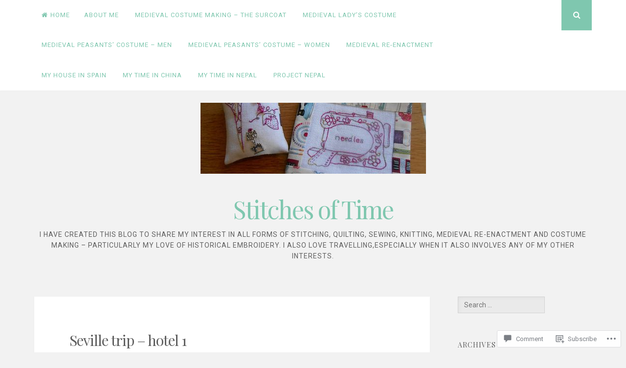

--- FILE ---
content_type: text/html; charset=UTF-8
request_url: https://stitchesoftime.com/seville-trip-hotel-1/
body_size: 22841
content:
<!DOCTYPE html>
<html lang="en">
<head>
<meta charset="UTF-8">
<meta name="viewport" content="width=device-width, initial-scale=1">
<link rel="profile" href="http://gmpg.org/xfn/11">
<link rel="pingback" href="https://stitchesoftime.com/xmlrpc.php">

<title>Seville trip &#8211; hotel 1 &#8211; Stitches of Time</title>
<meta name='robots' content='max-image-preview:large' />

<!-- Async WordPress.com Remote Login -->
<script id="wpcom_remote_login_js">
var wpcom_remote_login_extra_auth = '';
function wpcom_remote_login_remove_dom_node_id( element_id ) {
	var dom_node = document.getElementById( element_id );
	if ( dom_node ) { dom_node.parentNode.removeChild( dom_node ); }
}
function wpcom_remote_login_remove_dom_node_classes( class_name ) {
	var dom_nodes = document.querySelectorAll( '.' + class_name );
	for ( var i = 0; i < dom_nodes.length; i++ ) {
		dom_nodes[ i ].parentNode.removeChild( dom_nodes[ i ] );
	}
}
function wpcom_remote_login_final_cleanup() {
	wpcom_remote_login_remove_dom_node_classes( "wpcom_remote_login_msg" );
	wpcom_remote_login_remove_dom_node_id( "wpcom_remote_login_key" );
	wpcom_remote_login_remove_dom_node_id( "wpcom_remote_login_validate" );
	wpcom_remote_login_remove_dom_node_id( "wpcom_remote_login_js" );
	wpcom_remote_login_remove_dom_node_id( "wpcom_request_access_iframe" );
	wpcom_remote_login_remove_dom_node_id( "wpcom_request_access_styles" );
}

// Watch for messages back from the remote login
window.addEventListener( "message", function( e ) {
	if ( e.origin === "https://r-login.wordpress.com" ) {
		var data = {};
		try {
			data = JSON.parse( e.data );
		} catch( e ) {
			wpcom_remote_login_final_cleanup();
			return;
		}

		if ( data.msg === 'LOGIN' ) {
			// Clean up the login check iframe
			wpcom_remote_login_remove_dom_node_id( "wpcom_remote_login_key" );

			var id_regex = new RegExp( /^[0-9]+$/ );
			var token_regex = new RegExp( /^.*|.*|.*$/ );
			if (
				token_regex.test( data.token )
				&& id_regex.test( data.wpcomid )
			) {
				// We have everything we need to ask for a login
				var script = document.createElement( "script" );
				script.setAttribute( "id", "wpcom_remote_login_validate" );
				script.src = '/remote-login.php?wpcom_remote_login=validate'
					+ '&wpcomid=' + data.wpcomid
					+ '&token=' + encodeURIComponent( data.token )
					+ '&host=' + window.location.protocol
					+ '//' + window.location.hostname
					+ '&postid=17105'
					+ '&is_singular=';
				document.body.appendChild( script );
			}

			return;
		}

		// Safari ITP, not logged in, so redirect
		if ( data.msg === 'LOGIN-REDIRECT' ) {
			window.location = 'https://wordpress.com/log-in?redirect_to=' + window.location.href;
			return;
		}

		// Safari ITP, storage access failed, remove the request
		if ( data.msg === 'LOGIN-REMOVE' ) {
			var css_zap = 'html { -webkit-transition: margin-top 1s; transition: margin-top 1s; } /* 9001 */ html { margin-top: 0 !important; } * html body { margin-top: 0 !important; } @media screen and ( max-width: 782px ) { html { margin-top: 0 !important; } * html body { margin-top: 0 !important; } }';
			var style_zap = document.createElement( 'style' );
			style_zap.type = 'text/css';
			style_zap.appendChild( document.createTextNode( css_zap ) );
			document.body.appendChild( style_zap );

			var e = document.getElementById( 'wpcom_request_access_iframe' );
			e.parentNode.removeChild( e );

			document.cookie = 'wordpress_com_login_access=denied; path=/; max-age=31536000';

			return;
		}

		// Safari ITP
		if ( data.msg === 'REQUEST_ACCESS' ) {
			console.log( 'request access: safari' );

			// Check ITP iframe enable/disable knob
			if ( wpcom_remote_login_extra_auth !== 'safari_itp_iframe' ) {
				return;
			}

			// If we are in a "private window" there is no ITP.
			var private_window = false;
			try {
				var opendb = window.openDatabase( null, null, null, null );
			} catch( e ) {
				private_window = true;
			}

			if ( private_window ) {
				console.log( 'private window' );
				return;
			}

			var iframe = document.createElement( 'iframe' );
			iframe.id = 'wpcom_request_access_iframe';
			iframe.setAttribute( 'scrolling', 'no' );
			iframe.setAttribute( 'sandbox', 'allow-storage-access-by-user-activation allow-scripts allow-same-origin allow-top-navigation-by-user-activation' );
			iframe.src = 'https://r-login.wordpress.com/remote-login.php?wpcom_remote_login=request_access&origin=' + encodeURIComponent( data.origin ) + '&wpcomid=' + encodeURIComponent( data.wpcomid );

			var css = 'html { -webkit-transition: margin-top 1s; transition: margin-top 1s; } /* 9001 */ html { margin-top: 46px !important; } * html body { margin-top: 46px !important; } @media screen and ( max-width: 660px ) { html { margin-top: 71px !important; } * html body { margin-top: 71px !important; } #wpcom_request_access_iframe { display: block; height: 71px !important; } } #wpcom_request_access_iframe { border: 0px; height: 46px; position: fixed; top: 0; left: 0; width: 100%; min-width: 100%; z-index: 99999; background: #23282d; } ';

			var style = document.createElement( 'style' );
			style.type = 'text/css';
			style.id = 'wpcom_request_access_styles';
			style.appendChild( document.createTextNode( css ) );
			document.body.appendChild( style );

			document.body.appendChild( iframe );
		}

		if ( data.msg === 'DONE' ) {
			wpcom_remote_login_final_cleanup();
		}
	}
}, false );

// Inject the remote login iframe after the page has had a chance to load
// more critical resources
window.addEventListener( "DOMContentLoaded", function( e ) {
	var iframe = document.createElement( "iframe" );
	iframe.style.display = "none";
	iframe.setAttribute( "scrolling", "no" );
	iframe.setAttribute( "id", "wpcom_remote_login_key" );
	iframe.src = "https://r-login.wordpress.com/remote-login.php"
		+ "?wpcom_remote_login=key"
		+ "&origin=aHR0cHM6Ly9zdGl0Y2hlc29mdGltZS5jb20%3D"
		+ "&wpcomid=2230131"
		+ "&time=" + Math.floor( Date.now() / 1000 );
	document.body.appendChild( iframe );
}, false );
</script>
<link rel='dns-prefetch' href='//s0.wp.com' />
<link rel='dns-prefetch' href='//widgets.wp.com' />
<link rel='dns-prefetch' href='//fonts-api.wp.com' />
<link rel="alternate" type="application/rss+xml" title="Stitches of Time &raquo; Feed" href="https://stitchesoftime.com/feed/" />
<link rel="alternate" type="application/rss+xml" title="Stitches of Time &raquo; Comments Feed" href="https://stitchesoftime.com/comments/feed/" />
<link rel="alternate" type="application/rss+xml" title="Stitches of Time &raquo; Seville trip &#8211; hotel&nbsp;1 Comments Feed" href="https://stitchesoftime.com/feed/?attachment_id=17105" />
	<script type="text/javascript">
		/* <![CDATA[ */
		function addLoadEvent(func) {
			var oldonload = window.onload;
			if (typeof window.onload != 'function') {
				window.onload = func;
			} else {
				window.onload = function () {
					oldonload();
					func();
				}
			}
		}
		/* ]]> */
	</script>
	<style id='wp-emoji-styles-inline-css'>

	img.wp-smiley, img.emoji {
		display: inline !important;
		border: none !important;
		box-shadow: none !important;
		height: 1em !important;
		width: 1em !important;
		margin: 0 0.07em !important;
		vertical-align: -0.1em !important;
		background: none !important;
		padding: 0 !important;
	}
/*# sourceURL=wp-emoji-styles-inline-css */
</style>
<link crossorigin='anonymous' rel='stylesheet' id='all-css-2-1' href='/wp-content/plugins/gutenberg-core/v22.2.0/build/styles/block-library/style.css?m=1764855221i&cssminify=yes' type='text/css' media='all' />
<style id='wp-block-library-inline-css'>
.has-text-align-justify {
	text-align:justify;
}
.has-text-align-justify{text-align:justify;}

/*# sourceURL=wp-block-library-inline-css */
</style><style id='global-styles-inline-css'>
:root{--wp--preset--aspect-ratio--square: 1;--wp--preset--aspect-ratio--4-3: 4/3;--wp--preset--aspect-ratio--3-4: 3/4;--wp--preset--aspect-ratio--3-2: 3/2;--wp--preset--aspect-ratio--2-3: 2/3;--wp--preset--aspect-ratio--16-9: 16/9;--wp--preset--aspect-ratio--9-16: 9/16;--wp--preset--color--black: #000000;--wp--preset--color--cyan-bluish-gray: #abb8c3;--wp--preset--color--white: #ffffff;--wp--preset--color--pale-pink: #f78da7;--wp--preset--color--vivid-red: #cf2e2e;--wp--preset--color--luminous-vivid-orange: #ff6900;--wp--preset--color--luminous-vivid-amber: #fcb900;--wp--preset--color--light-green-cyan: #7bdcb5;--wp--preset--color--vivid-green-cyan: #00d084;--wp--preset--color--pale-cyan-blue: #8ed1fc;--wp--preset--color--vivid-cyan-blue: #0693e3;--wp--preset--color--vivid-purple: #9b51e0;--wp--preset--gradient--vivid-cyan-blue-to-vivid-purple: linear-gradient(135deg,rgb(6,147,227) 0%,rgb(155,81,224) 100%);--wp--preset--gradient--light-green-cyan-to-vivid-green-cyan: linear-gradient(135deg,rgb(122,220,180) 0%,rgb(0,208,130) 100%);--wp--preset--gradient--luminous-vivid-amber-to-luminous-vivid-orange: linear-gradient(135deg,rgb(252,185,0) 0%,rgb(255,105,0) 100%);--wp--preset--gradient--luminous-vivid-orange-to-vivid-red: linear-gradient(135deg,rgb(255,105,0) 0%,rgb(207,46,46) 100%);--wp--preset--gradient--very-light-gray-to-cyan-bluish-gray: linear-gradient(135deg,rgb(238,238,238) 0%,rgb(169,184,195) 100%);--wp--preset--gradient--cool-to-warm-spectrum: linear-gradient(135deg,rgb(74,234,220) 0%,rgb(151,120,209) 20%,rgb(207,42,186) 40%,rgb(238,44,130) 60%,rgb(251,105,98) 80%,rgb(254,248,76) 100%);--wp--preset--gradient--blush-light-purple: linear-gradient(135deg,rgb(255,206,236) 0%,rgb(152,150,240) 100%);--wp--preset--gradient--blush-bordeaux: linear-gradient(135deg,rgb(254,205,165) 0%,rgb(254,45,45) 50%,rgb(107,0,62) 100%);--wp--preset--gradient--luminous-dusk: linear-gradient(135deg,rgb(255,203,112) 0%,rgb(199,81,192) 50%,rgb(65,88,208) 100%);--wp--preset--gradient--pale-ocean: linear-gradient(135deg,rgb(255,245,203) 0%,rgb(182,227,212) 50%,rgb(51,167,181) 100%);--wp--preset--gradient--electric-grass: linear-gradient(135deg,rgb(202,248,128) 0%,rgb(113,206,126) 100%);--wp--preset--gradient--midnight: linear-gradient(135deg,rgb(2,3,129) 0%,rgb(40,116,252) 100%);--wp--preset--font-size--small: 13px;--wp--preset--font-size--medium: 20px;--wp--preset--font-size--large: 36px;--wp--preset--font-size--x-large: 42px;--wp--preset--font-family--albert-sans: 'Albert Sans', sans-serif;--wp--preset--font-family--alegreya: Alegreya, serif;--wp--preset--font-family--arvo: Arvo, serif;--wp--preset--font-family--bodoni-moda: 'Bodoni Moda', serif;--wp--preset--font-family--bricolage-grotesque: 'Bricolage Grotesque', sans-serif;--wp--preset--font-family--cabin: Cabin, sans-serif;--wp--preset--font-family--chivo: Chivo, sans-serif;--wp--preset--font-family--commissioner: Commissioner, sans-serif;--wp--preset--font-family--cormorant: Cormorant, serif;--wp--preset--font-family--courier-prime: 'Courier Prime', monospace;--wp--preset--font-family--crimson-pro: 'Crimson Pro', serif;--wp--preset--font-family--dm-mono: 'DM Mono', monospace;--wp--preset--font-family--dm-sans: 'DM Sans', sans-serif;--wp--preset--font-family--dm-serif-display: 'DM Serif Display', serif;--wp--preset--font-family--domine: Domine, serif;--wp--preset--font-family--eb-garamond: 'EB Garamond', serif;--wp--preset--font-family--epilogue: Epilogue, sans-serif;--wp--preset--font-family--fahkwang: Fahkwang, sans-serif;--wp--preset--font-family--figtree: Figtree, sans-serif;--wp--preset--font-family--fira-sans: 'Fira Sans', sans-serif;--wp--preset--font-family--fjalla-one: 'Fjalla One', sans-serif;--wp--preset--font-family--fraunces: Fraunces, serif;--wp--preset--font-family--gabarito: Gabarito, system-ui;--wp--preset--font-family--ibm-plex-mono: 'IBM Plex Mono', monospace;--wp--preset--font-family--ibm-plex-sans: 'IBM Plex Sans', sans-serif;--wp--preset--font-family--ibarra-real-nova: 'Ibarra Real Nova', serif;--wp--preset--font-family--instrument-serif: 'Instrument Serif', serif;--wp--preset--font-family--inter: Inter, sans-serif;--wp--preset--font-family--josefin-sans: 'Josefin Sans', sans-serif;--wp--preset--font-family--jost: Jost, sans-serif;--wp--preset--font-family--libre-baskerville: 'Libre Baskerville', serif;--wp--preset--font-family--libre-franklin: 'Libre Franklin', sans-serif;--wp--preset--font-family--literata: Literata, serif;--wp--preset--font-family--lora: Lora, serif;--wp--preset--font-family--merriweather: Merriweather, serif;--wp--preset--font-family--montserrat: Montserrat, sans-serif;--wp--preset--font-family--newsreader: Newsreader, serif;--wp--preset--font-family--noto-sans-mono: 'Noto Sans Mono', sans-serif;--wp--preset--font-family--nunito: Nunito, sans-serif;--wp--preset--font-family--open-sans: 'Open Sans', sans-serif;--wp--preset--font-family--overpass: Overpass, sans-serif;--wp--preset--font-family--pt-serif: 'PT Serif', serif;--wp--preset--font-family--petrona: Petrona, serif;--wp--preset--font-family--piazzolla: Piazzolla, serif;--wp--preset--font-family--playfair-display: 'Playfair Display', serif;--wp--preset--font-family--plus-jakarta-sans: 'Plus Jakarta Sans', sans-serif;--wp--preset--font-family--poppins: Poppins, sans-serif;--wp--preset--font-family--raleway: Raleway, sans-serif;--wp--preset--font-family--roboto: Roboto, sans-serif;--wp--preset--font-family--roboto-slab: 'Roboto Slab', serif;--wp--preset--font-family--rubik: Rubik, sans-serif;--wp--preset--font-family--rufina: Rufina, serif;--wp--preset--font-family--sora: Sora, sans-serif;--wp--preset--font-family--source-sans-3: 'Source Sans 3', sans-serif;--wp--preset--font-family--source-serif-4: 'Source Serif 4', serif;--wp--preset--font-family--space-mono: 'Space Mono', monospace;--wp--preset--font-family--syne: Syne, sans-serif;--wp--preset--font-family--texturina: Texturina, serif;--wp--preset--font-family--urbanist: Urbanist, sans-serif;--wp--preset--font-family--work-sans: 'Work Sans', sans-serif;--wp--preset--spacing--20: 0.44rem;--wp--preset--spacing--30: 0.67rem;--wp--preset--spacing--40: 1rem;--wp--preset--spacing--50: 1.5rem;--wp--preset--spacing--60: 2.25rem;--wp--preset--spacing--70: 3.38rem;--wp--preset--spacing--80: 5.06rem;--wp--preset--shadow--natural: 6px 6px 9px rgba(0, 0, 0, 0.2);--wp--preset--shadow--deep: 12px 12px 50px rgba(0, 0, 0, 0.4);--wp--preset--shadow--sharp: 6px 6px 0px rgba(0, 0, 0, 0.2);--wp--preset--shadow--outlined: 6px 6px 0px -3px rgb(255, 255, 255), 6px 6px rgb(0, 0, 0);--wp--preset--shadow--crisp: 6px 6px 0px rgb(0, 0, 0);}:where(.is-layout-flex){gap: 0.5em;}:where(.is-layout-grid){gap: 0.5em;}body .is-layout-flex{display: flex;}.is-layout-flex{flex-wrap: wrap;align-items: center;}.is-layout-flex > :is(*, div){margin: 0;}body .is-layout-grid{display: grid;}.is-layout-grid > :is(*, div){margin: 0;}:where(.wp-block-columns.is-layout-flex){gap: 2em;}:where(.wp-block-columns.is-layout-grid){gap: 2em;}:where(.wp-block-post-template.is-layout-flex){gap: 1.25em;}:where(.wp-block-post-template.is-layout-grid){gap: 1.25em;}.has-black-color{color: var(--wp--preset--color--black) !important;}.has-cyan-bluish-gray-color{color: var(--wp--preset--color--cyan-bluish-gray) !important;}.has-white-color{color: var(--wp--preset--color--white) !important;}.has-pale-pink-color{color: var(--wp--preset--color--pale-pink) !important;}.has-vivid-red-color{color: var(--wp--preset--color--vivid-red) !important;}.has-luminous-vivid-orange-color{color: var(--wp--preset--color--luminous-vivid-orange) !important;}.has-luminous-vivid-amber-color{color: var(--wp--preset--color--luminous-vivid-amber) !important;}.has-light-green-cyan-color{color: var(--wp--preset--color--light-green-cyan) !important;}.has-vivid-green-cyan-color{color: var(--wp--preset--color--vivid-green-cyan) !important;}.has-pale-cyan-blue-color{color: var(--wp--preset--color--pale-cyan-blue) !important;}.has-vivid-cyan-blue-color{color: var(--wp--preset--color--vivid-cyan-blue) !important;}.has-vivid-purple-color{color: var(--wp--preset--color--vivid-purple) !important;}.has-black-background-color{background-color: var(--wp--preset--color--black) !important;}.has-cyan-bluish-gray-background-color{background-color: var(--wp--preset--color--cyan-bluish-gray) !important;}.has-white-background-color{background-color: var(--wp--preset--color--white) !important;}.has-pale-pink-background-color{background-color: var(--wp--preset--color--pale-pink) !important;}.has-vivid-red-background-color{background-color: var(--wp--preset--color--vivid-red) !important;}.has-luminous-vivid-orange-background-color{background-color: var(--wp--preset--color--luminous-vivid-orange) !important;}.has-luminous-vivid-amber-background-color{background-color: var(--wp--preset--color--luminous-vivid-amber) !important;}.has-light-green-cyan-background-color{background-color: var(--wp--preset--color--light-green-cyan) !important;}.has-vivid-green-cyan-background-color{background-color: var(--wp--preset--color--vivid-green-cyan) !important;}.has-pale-cyan-blue-background-color{background-color: var(--wp--preset--color--pale-cyan-blue) !important;}.has-vivid-cyan-blue-background-color{background-color: var(--wp--preset--color--vivid-cyan-blue) !important;}.has-vivid-purple-background-color{background-color: var(--wp--preset--color--vivid-purple) !important;}.has-black-border-color{border-color: var(--wp--preset--color--black) !important;}.has-cyan-bluish-gray-border-color{border-color: var(--wp--preset--color--cyan-bluish-gray) !important;}.has-white-border-color{border-color: var(--wp--preset--color--white) !important;}.has-pale-pink-border-color{border-color: var(--wp--preset--color--pale-pink) !important;}.has-vivid-red-border-color{border-color: var(--wp--preset--color--vivid-red) !important;}.has-luminous-vivid-orange-border-color{border-color: var(--wp--preset--color--luminous-vivid-orange) !important;}.has-luminous-vivid-amber-border-color{border-color: var(--wp--preset--color--luminous-vivid-amber) !important;}.has-light-green-cyan-border-color{border-color: var(--wp--preset--color--light-green-cyan) !important;}.has-vivid-green-cyan-border-color{border-color: var(--wp--preset--color--vivid-green-cyan) !important;}.has-pale-cyan-blue-border-color{border-color: var(--wp--preset--color--pale-cyan-blue) !important;}.has-vivid-cyan-blue-border-color{border-color: var(--wp--preset--color--vivid-cyan-blue) !important;}.has-vivid-purple-border-color{border-color: var(--wp--preset--color--vivid-purple) !important;}.has-vivid-cyan-blue-to-vivid-purple-gradient-background{background: var(--wp--preset--gradient--vivid-cyan-blue-to-vivid-purple) !important;}.has-light-green-cyan-to-vivid-green-cyan-gradient-background{background: var(--wp--preset--gradient--light-green-cyan-to-vivid-green-cyan) !important;}.has-luminous-vivid-amber-to-luminous-vivid-orange-gradient-background{background: var(--wp--preset--gradient--luminous-vivid-amber-to-luminous-vivid-orange) !important;}.has-luminous-vivid-orange-to-vivid-red-gradient-background{background: var(--wp--preset--gradient--luminous-vivid-orange-to-vivid-red) !important;}.has-very-light-gray-to-cyan-bluish-gray-gradient-background{background: var(--wp--preset--gradient--very-light-gray-to-cyan-bluish-gray) !important;}.has-cool-to-warm-spectrum-gradient-background{background: var(--wp--preset--gradient--cool-to-warm-spectrum) !important;}.has-blush-light-purple-gradient-background{background: var(--wp--preset--gradient--blush-light-purple) !important;}.has-blush-bordeaux-gradient-background{background: var(--wp--preset--gradient--blush-bordeaux) !important;}.has-luminous-dusk-gradient-background{background: var(--wp--preset--gradient--luminous-dusk) !important;}.has-pale-ocean-gradient-background{background: var(--wp--preset--gradient--pale-ocean) !important;}.has-electric-grass-gradient-background{background: var(--wp--preset--gradient--electric-grass) !important;}.has-midnight-gradient-background{background: var(--wp--preset--gradient--midnight) !important;}.has-small-font-size{font-size: var(--wp--preset--font-size--small) !important;}.has-medium-font-size{font-size: var(--wp--preset--font-size--medium) !important;}.has-large-font-size{font-size: var(--wp--preset--font-size--large) !important;}.has-x-large-font-size{font-size: var(--wp--preset--font-size--x-large) !important;}.has-albert-sans-font-family{font-family: var(--wp--preset--font-family--albert-sans) !important;}.has-alegreya-font-family{font-family: var(--wp--preset--font-family--alegreya) !important;}.has-arvo-font-family{font-family: var(--wp--preset--font-family--arvo) !important;}.has-bodoni-moda-font-family{font-family: var(--wp--preset--font-family--bodoni-moda) !important;}.has-bricolage-grotesque-font-family{font-family: var(--wp--preset--font-family--bricolage-grotesque) !important;}.has-cabin-font-family{font-family: var(--wp--preset--font-family--cabin) !important;}.has-chivo-font-family{font-family: var(--wp--preset--font-family--chivo) !important;}.has-commissioner-font-family{font-family: var(--wp--preset--font-family--commissioner) !important;}.has-cormorant-font-family{font-family: var(--wp--preset--font-family--cormorant) !important;}.has-courier-prime-font-family{font-family: var(--wp--preset--font-family--courier-prime) !important;}.has-crimson-pro-font-family{font-family: var(--wp--preset--font-family--crimson-pro) !important;}.has-dm-mono-font-family{font-family: var(--wp--preset--font-family--dm-mono) !important;}.has-dm-sans-font-family{font-family: var(--wp--preset--font-family--dm-sans) !important;}.has-dm-serif-display-font-family{font-family: var(--wp--preset--font-family--dm-serif-display) !important;}.has-domine-font-family{font-family: var(--wp--preset--font-family--domine) !important;}.has-eb-garamond-font-family{font-family: var(--wp--preset--font-family--eb-garamond) !important;}.has-epilogue-font-family{font-family: var(--wp--preset--font-family--epilogue) !important;}.has-fahkwang-font-family{font-family: var(--wp--preset--font-family--fahkwang) !important;}.has-figtree-font-family{font-family: var(--wp--preset--font-family--figtree) !important;}.has-fira-sans-font-family{font-family: var(--wp--preset--font-family--fira-sans) !important;}.has-fjalla-one-font-family{font-family: var(--wp--preset--font-family--fjalla-one) !important;}.has-fraunces-font-family{font-family: var(--wp--preset--font-family--fraunces) !important;}.has-gabarito-font-family{font-family: var(--wp--preset--font-family--gabarito) !important;}.has-ibm-plex-mono-font-family{font-family: var(--wp--preset--font-family--ibm-plex-mono) !important;}.has-ibm-plex-sans-font-family{font-family: var(--wp--preset--font-family--ibm-plex-sans) !important;}.has-ibarra-real-nova-font-family{font-family: var(--wp--preset--font-family--ibarra-real-nova) !important;}.has-instrument-serif-font-family{font-family: var(--wp--preset--font-family--instrument-serif) !important;}.has-inter-font-family{font-family: var(--wp--preset--font-family--inter) !important;}.has-josefin-sans-font-family{font-family: var(--wp--preset--font-family--josefin-sans) !important;}.has-jost-font-family{font-family: var(--wp--preset--font-family--jost) !important;}.has-libre-baskerville-font-family{font-family: var(--wp--preset--font-family--libre-baskerville) !important;}.has-libre-franklin-font-family{font-family: var(--wp--preset--font-family--libre-franklin) !important;}.has-literata-font-family{font-family: var(--wp--preset--font-family--literata) !important;}.has-lora-font-family{font-family: var(--wp--preset--font-family--lora) !important;}.has-merriweather-font-family{font-family: var(--wp--preset--font-family--merriweather) !important;}.has-montserrat-font-family{font-family: var(--wp--preset--font-family--montserrat) !important;}.has-newsreader-font-family{font-family: var(--wp--preset--font-family--newsreader) !important;}.has-noto-sans-mono-font-family{font-family: var(--wp--preset--font-family--noto-sans-mono) !important;}.has-nunito-font-family{font-family: var(--wp--preset--font-family--nunito) !important;}.has-open-sans-font-family{font-family: var(--wp--preset--font-family--open-sans) !important;}.has-overpass-font-family{font-family: var(--wp--preset--font-family--overpass) !important;}.has-pt-serif-font-family{font-family: var(--wp--preset--font-family--pt-serif) !important;}.has-petrona-font-family{font-family: var(--wp--preset--font-family--petrona) !important;}.has-piazzolla-font-family{font-family: var(--wp--preset--font-family--piazzolla) !important;}.has-playfair-display-font-family{font-family: var(--wp--preset--font-family--playfair-display) !important;}.has-plus-jakarta-sans-font-family{font-family: var(--wp--preset--font-family--plus-jakarta-sans) !important;}.has-poppins-font-family{font-family: var(--wp--preset--font-family--poppins) !important;}.has-raleway-font-family{font-family: var(--wp--preset--font-family--raleway) !important;}.has-roboto-font-family{font-family: var(--wp--preset--font-family--roboto) !important;}.has-roboto-slab-font-family{font-family: var(--wp--preset--font-family--roboto-slab) !important;}.has-rubik-font-family{font-family: var(--wp--preset--font-family--rubik) !important;}.has-rufina-font-family{font-family: var(--wp--preset--font-family--rufina) !important;}.has-sora-font-family{font-family: var(--wp--preset--font-family--sora) !important;}.has-source-sans-3-font-family{font-family: var(--wp--preset--font-family--source-sans-3) !important;}.has-source-serif-4-font-family{font-family: var(--wp--preset--font-family--source-serif-4) !important;}.has-space-mono-font-family{font-family: var(--wp--preset--font-family--space-mono) !important;}.has-syne-font-family{font-family: var(--wp--preset--font-family--syne) !important;}.has-texturina-font-family{font-family: var(--wp--preset--font-family--texturina) !important;}.has-urbanist-font-family{font-family: var(--wp--preset--font-family--urbanist) !important;}.has-work-sans-font-family{font-family: var(--wp--preset--font-family--work-sans) !important;}
/*# sourceURL=global-styles-inline-css */
</style>

<style id='classic-theme-styles-inline-css'>
/*! This file is auto-generated */
.wp-block-button__link{color:#fff;background-color:#32373c;border-radius:9999px;box-shadow:none;text-decoration:none;padding:calc(.667em + 2px) calc(1.333em + 2px);font-size:1.125em}.wp-block-file__button{background:#32373c;color:#fff;text-decoration:none}
/*# sourceURL=/wp-includes/css/classic-themes.min.css */
</style>
<link crossorigin='anonymous' rel='stylesheet' id='all-css-4-1' href='/_static/??-eJx9jksOwjAMRC9EsEAtnwXiKCgfC1LqJIqd9vq4qtgAYmPJM/PsgbkYn5NgEqBmytjuMTH4XFF1KlZAE4QhWhyRNLb1zBv4jc1FGeNcqchsdFJsZOShIP/jBpRi/dOotJ5YDeCW3t5twhRyBdskkxWJ/osCrh5ci2OACavTzyoulflzX7pc6bI7Hk777tx1/fACNXxjkA==&cssminify=yes' type='text/css' media='all' />
<link rel='stylesheet' id='verbum-gutenberg-css-css' href='https://widgets.wp.com/verbum-block-editor/block-editor.css?ver=1738686361' media='all' />
<link crossorigin='anonymous' rel='stylesheet' id='all-css-6-1' href='/_static/??/wp-content/themes/pub/nucleare/style.css,/wp-content/mu-plugins/jetpack-plugin/sun/_inc/genericons/genericons/genericons.css?m=1753279645j&cssminify=yes' type='text/css' media='all' />
<link rel='stylesheet' id='nucleare-fonts-css' href='https://fonts-api.wp.com/css?family=Roboto%3A400%2C700%2C700italic%2C400italic%7CPlayfair+Display%3A400%2C400italic%2C700italic%2C700&#038;subset=latin%2Clatin-ext' media='all' />
<link crossorigin='anonymous' rel='stylesheet' id='all-css-8-1' href='/wp-content/themes/pub/nucleare/css/font-awesome.css?m=1428592766i&cssminify=yes' type='text/css' media='all' />
<style id='jetpack_facebook_likebox-inline-css'>
.widget_facebook_likebox {
	overflow: hidden;
}

/*# sourceURL=/wp-content/mu-plugins/jetpack-plugin/sun/modules/widgets/facebook-likebox/style.css */
</style>
<link crossorigin='anonymous' rel='stylesheet' id='all-css-10-1' href='/_static/??-eJzTLy/QTc7PK0nNK9HPLdUtyClNz8wr1i9KTcrJTwcy0/WTi5G5ekCujj52Temp+bo5+cmJJZn5eSgc3bScxMwikFb7XFtDE1NLExMLc0OTLACohS2q&cssminify=yes' type='text/css' media='all' />
<link crossorigin='anonymous' rel='stylesheet' id='print-css-11-1' href='/wp-content/mu-plugins/global-print/global-print.css?m=1465851035i&cssminify=yes' type='text/css' media='print' />
<link crossorigin='anonymous' rel='stylesheet' id='all-css-12-1' href='/wp-content/themes/pub/nucleare/inc/style-wpcom.css?m=1428690127i&cssminify=yes' type='text/css' media='all' />
<style id='jetpack-global-styles-frontend-style-inline-css'>
:root { --font-headings: unset; --font-base: unset; --font-headings-default: -apple-system,BlinkMacSystemFont,"Segoe UI",Roboto,Oxygen-Sans,Ubuntu,Cantarell,"Helvetica Neue",sans-serif; --font-base-default: -apple-system,BlinkMacSystemFont,"Segoe UI",Roboto,Oxygen-Sans,Ubuntu,Cantarell,"Helvetica Neue",sans-serif;}
/*# sourceURL=jetpack-global-styles-frontend-style-inline-css */
</style>
<link crossorigin='anonymous' rel='stylesheet' id='all-css-14-1' href='/wp-content/themes/h4/global.css?m=1420737423i&cssminify=yes' type='text/css' media='all' />
<script type="text/javascript" id="wpcom-actionbar-placeholder-js-extra">
/* <![CDATA[ */
var actionbardata = {"siteID":"2230131","postID":"17105","siteURL":"https://stitchesoftime.com","xhrURL":"https://stitchesoftime.com/wp-admin/admin-ajax.php","nonce":"790e1839d9","isLoggedIn":"","statusMessage":"","subsEmailDefault":"instantly","proxyScriptUrl":"https://s0.wp.com/wp-content/js/wpcom-proxy-request.js?m=1513050504i&amp;ver=20211021","shortlink":"https://wp.me/a9m9R-4rT","i18n":{"followedText":"New posts from this site will now appear in your \u003Ca href=\"https://wordpress.com/reader\"\u003EReader\u003C/a\u003E","foldBar":"Collapse this bar","unfoldBar":"Expand this bar","shortLinkCopied":"Shortlink copied to clipboard."}};
//# sourceURL=wpcom-actionbar-placeholder-js-extra
/* ]]> */
</script>
<script type="text/javascript" id="jetpack-mu-wpcom-settings-js-before">
/* <![CDATA[ */
var JETPACK_MU_WPCOM_SETTINGS = {"assetsUrl":"https://s0.wp.com/wp-content/mu-plugins/jetpack-mu-wpcom-plugin/sun/jetpack_vendor/automattic/jetpack-mu-wpcom/src/build/"};
//# sourceURL=jetpack-mu-wpcom-settings-js-before
/* ]]> */
</script>
<script crossorigin='anonymous' type='text/javascript'  src='/wp-content/js/rlt-proxy.js?m=1720530689i'></script>
<script type="text/javascript" id="rlt-proxy-js-after">
/* <![CDATA[ */
	rltInitialize( {"token":null,"iframeOrigins":["https:\/\/widgets.wp.com"]} );
//# sourceURL=rlt-proxy-js-after
/* ]]> */
</script>
<link rel="EditURI" type="application/rsd+xml" title="RSD" href="https://stitchesoftime.wordpress.com/xmlrpc.php?rsd" />
<meta name="generator" content="WordPress.com" />
<link rel="canonical" href="https://stitchesoftime.com/seville-trip-hotel-1/" />
<link rel='shortlink' href='https://wp.me/a9m9R-4rT' />
<link rel="alternate" type="application/json+oembed" href="https://public-api.wordpress.com/oembed/?format=json&amp;url=https%3A%2F%2Fstitchesoftime.com%2Fseville-trip-hotel-1%2F&amp;for=wpcom-auto-discovery" /><link rel="alternate" type="application/xml+oembed" href="https://public-api.wordpress.com/oembed/?format=xml&amp;url=https%3A%2F%2Fstitchesoftime.com%2Fseville-trip-hotel-1%2F&amp;for=wpcom-auto-discovery" />
<!-- Jetpack Open Graph Tags -->
<meta property="og:type" content="article" />
<meta property="og:title" content="Seville trip &#8211; hotel 1" />
<meta property="og:url" content="https://stitchesoftime.com/seville-trip-hotel-1/" />
<meta property="og:description" content="Visit the post for more." />
<meta property="article:published_time" content="2018-04-22T20:03:47+00:00" />
<meta property="article:modified_time" content="2018-04-22T20:03:47+00:00" />
<meta property="og:site_name" content="Stitches of Time" />
<meta property="og:image" content="https://stitchesoftime.com/wp-content/uploads/2018/04/seville-trip-hotel-1.jpg" />
<meta property="og:image:alt" content="" />
<meta property="og:locale" content="en_US" />
<meta property="article:publisher" content="https://www.facebook.com/WordPresscom" />
<meta name="twitter:text:title" content="Seville trip &#8211; hotel&nbsp;1" />
<meta name="twitter:image" content="https://stitchesoftime.com/wp-content/uploads/2018/04/seville-trip-hotel-1.jpg?w=640" />
<meta name="twitter:card" content="summary_large_image" />
<meta name="twitter:description" content="Visit the post for more." />

<!-- End Jetpack Open Graph Tags -->
<link rel="shortcut icon" type="image/x-icon" href="https://s0.wp.com/i/favicon.ico?m=1713425267i" sizes="16x16 24x24 32x32 48x48" />
<link rel="icon" type="image/x-icon" href="https://s0.wp.com/i/favicon.ico?m=1713425267i" sizes="16x16 24x24 32x32 48x48" />
<link rel="apple-touch-icon" href="https://s0.wp.com/i/webclip.png?m=1713868326i" />
<link rel='openid.server' href='https://stitchesoftime.com/?openidserver=1' />
<link rel='openid.delegate' href='https://stitchesoftime.com/' />
<link rel="search" type="application/opensearchdescription+xml" href="https://stitchesoftime.com/osd.xml" title="Stitches of Time" />
<link rel="search" type="application/opensearchdescription+xml" href="https://s1.wp.com/opensearch.xml" title="WordPress.com" />
		<style type="text/css">
			.recentcomments a {
				display: inline !important;
				padding: 0 !important;
				margin: 0 !important;
			}

			table.recentcommentsavatartop img.avatar, table.recentcommentsavatarend img.avatar {
				border: 0px;
				margin: 0;
			}

			table.recentcommentsavatartop a, table.recentcommentsavatarend a {
				border: 0px !important;
				background-color: transparent !important;
			}

			td.recentcommentsavatarend, td.recentcommentsavatartop {
				padding: 0px 0px 1px 0px;
				margin: 0px;
			}

			td.recentcommentstextend {
				border: none !important;
				padding: 0px 0px 2px 10px;
			}

			.rtl td.recentcommentstextend {
				padding: 0px 10px 2px 0px;
			}

			td.recentcommentstexttop {
				border: none;
				padding: 0px 0px 0px 10px;
			}

			.rtl td.recentcommentstexttop {
				padding: 0px 10px 0px 0px;
			}
		</style>
		<meta name="description" content="I have created this blog to share my interest in all forms of stitching, quilting, sewing,  knitting,  medieval re-enactment and costume making - particularly my love of historical embroidery. I also love travelling,especially when it also involves any of my other interests." />
</head>

<body class="attachment wp-singular attachment-template-default single single-attachment postid-17105 attachmentid-17105 attachment-jpeg wp-theme-pubnucleare customizer-styles-applied jetpack-reblog-enabled">
<div id="page" class="hfeed site">
	<a class="skip-link screen-reader-text" href="#content">Skip to content</a>

	<div class="navigation-bar clear">
		<div class="navigation-block">
			<nav id="site-navigation" class="main-navigation" role="navigation">
				<button class="menu-toggle" aria-controls="menu" aria-expanded="false"><i class="fa fa-bars"></i><span class="screen-reader-text">Open Menu</span></button>
				<div class="menu"><ul>
<li ><a href="https://stitchesoftime.com/">Home</a></li><li class="page_item page-item-2"><a href="https://stitchesoftime.com/about/">About me</a></li>
<li class="page_item page-item-643"><a href="https://stitchesoftime.com/medieval-costume-making/">Medieval Costume Making &#8211; the&nbsp;surcoat</a></li>
<li class="page_item page-item-295"><a href="https://stitchesoftime.com/medieval-costume/">Medieval Lady&#8217;s Costume</a></li>
<li class="page_item page-item-1316"><a href="https://stitchesoftime.com/medieval-peasants-costume-men/">Medieval Peasants&#8217; costume &#8211;&nbsp;men</a></li>
<li class="page_item page-item-1173"><a href="https://stitchesoftime.com/medieval-peasants-costume-women/">Medieval Peasants&#8217; costume &#8211;&nbsp;women</a></li>
<li class="page_item page-item-15"><a href="https://stitchesoftime.com/medieval-re-enactment/">Medieval re-enactment</a></li>
<li class="page_item page-item-145"><a href="https://stitchesoftime.com/our-house-in-spain/">My house in&nbsp;Spain</a></li>
<li class="page_item page-item-4897"><a href="https://stitchesoftime.com/my-time-in-china/">My time in&nbsp;China</a></li>
<li class="page_item page-item-354"><a href="https://stitchesoftime.com/my-time-in-nepal/">My time in&nbsp;Nepal</a></li>
<li class="page_item page-item-17"><a href="https://stitchesoftime.com/project-nepal/">Project Nepal</a></li>
</ul></div>
			</nav><!-- #site-navigation -->

							<div class="social-links">
					
											<div class="open-search top-search"><i class="fa fa-search"><span class="screen-reader-text">Search</span></i></div>
									</div>
					</div>
	</div>

			<div class="search-full">
			<div class="search-container">
				<form role="search" method="get" class="search-form" action="https://stitchesoftime.com/">
				<label>
					<span class="screen-reader-text">Search for:</span>
					<input type="search" class="search-field" placeholder="Search &hellip;" value="" name="s" />
				</label>
				<input type="submit" class="search-submit" value="Search" />
			</form>				<span><a class="close-search"><i class="fa fa-close space-right"></i>Close</a></span>
			</div>
		</div>
	
	<header id="masthead" class="site-header" role="banner">
		<div class="site-branding">
							<a href="https://stitchesoftime.com/" rel="home">
					<img src="https://stitchesoftime.com/wp-content/uploads/2015/11/cropped-needlecase-amanda-1.jpg" width="461" height="145" alt="" class="custom-header">
				</a>
									<h1 class="site-title"><a href="https://stitchesoftime.com/" rel="home">Stitches of Time</a></h1>
			<h2 class="site-description">I have created this blog to share my interest in all forms of stitching, quilting, sewing,  knitting,  medieval re-enactment and costume making &#8211; particularly my love of historical embroidery. I also love travelling,especially when it also involves any of my other interests.</h2>
		</div><!-- .site-branding -->
	</header><!-- #masthead -->

	<div id="content" class="site-content">

	<div id="primary" class="content-area">
		<main id="main" class="site-main" role="main">

		
			<article id="post-17105" class="post-17105 attachment type-attachment status-inherit hentry">
		<header class="entry-header">
		<div class="entry-category">
					</div><!-- .entry-meta -->
		<h1 class="entry-title">Seville trip &#8211; hotel&nbsp;1</h1>		<div class="entry-meta small-part">
			<span class="posted-on"><i class="fa fa-clock-o space-left-right"></i><a href="https://stitchesoftime.com/seville-trip-hotel-1/" rel="bookmark"><time class="entry-date published updated" datetime="2018-04-22T20:03:47+00:00">April 22, 2018</time></a></span><span class="byline"> <i class="fa fa-user space-left-right"></i><span class="author vcard"><a class="url fn n" href="https://stitchesoftime.com/author/stitchesoftime/">stitchesoftime</a></span></span><span class="comments-link"><i class="fa fa-comments-o space-left-right"></i><a href="https://stitchesoftime.com/seville-trip-hotel-1/#respond">Leave a comment</a></span>		</div><!-- .entry-meta -->
	</header><!-- .entry-header -->

	<div class="entry-content">
					<p class="attachment"><a href='https://stitchesoftime.com/wp-content/uploads/2018/04/seville-trip-hotel-1.jpg'><img width="300" height="225" src="https://stitchesoftime.com/wp-content/uploads/2018/04/seville-trip-hotel-1.jpg?w=300" class="attachment-medium size-medium" alt="" srcset="https://stitchesoftime.com/wp-content/uploads/2018/04/seville-trip-hotel-1.jpg?w=300 300w, https://stitchesoftime.com/wp-content/uploads/2018/04/seville-trip-hotel-1.jpg?w=150 150w, https://stitchesoftime.com/wp-content/uploads/2018/04/seville-trip-hotel-1.jpg 461w" sizes="(max-width: 300px) 100vw, 300px" data-attachment-id="17105" data-permalink="https://stitchesoftime.com/seville-trip-hotel-1/" data-orig-file="https://stitchesoftime.com/wp-content/uploads/2018/04/seville-trip-hotel-1.jpg" data-orig-size="461,346" data-comments-opened="1" data-image-meta="{&quot;aperture&quot;:&quot;3.5&quot;,&quot;credit&quot;:&quot;&quot;,&quot;camera&quot;:&quot;COOLPIX S2700&quot;,&quot;caption&quot;:&quot;&quot;,&quot;created_timestamp&quot;:&quot;1522860685&quot;,&quot;copyright&quot;:&quot;&quot;,&quot;focal_length&quot;:&quot;4.6&quot;,&quot;iso&quot;:&quot;800&quot;,&quot;shutter_speed&quot;:&quot;0.02&quot;,&quot;title&quot;:&quot;&quot;,&quot;orientation&quot;:&quot;1&quot;}" data-image-title="Seville trip &amp;#8211; hotel 1" data-image-description="" data-image-caption="" data-medium-file="https://stitchesoftime.com/wp-content/uploads/2018/04/seville-trip-hotel-1.jpg?w=300" data-large-file="https://stitchesoftime.com/wp-content/uploads/2018/04/seville-trip-hotel-1.jpg?w=461" /></a></p>
					</div><!-- .entry-content -->

	<footer class="entry-footer">
		<div class="entry-bottom small-part">
					</div>
	</footer><!-- .entry-footer -->
</article><!-- #post-## -->

				<nav class="navigation post-navigation" role="navigation">
		<h1 class="screen-reader-text">Post navigation</h1>
		<div class="nav-links">
			<div class="nav-previous"><a href="https://stitchesoftime.com/seville-trip-hotel-1/" rel="prev"><div class="the-navigation-arrow"><i class="fa prev-next fa-2x fa-angle-left"></i></div> <div class="meta-nav"><span class="small-part">Previous Post</span><div class="next-prev-name">Seville trip &#8211; hotel&nbsp;1</div></div></a></div>		</div><!-- .nav-links -->
	</nav><!-- .navigation -->
	
			
<div id="comments" class="comments-area">

	
	
	
		<div id="respond" class="comment-respond">
		<h3 id="reply-title" class="comment-reply-title">Leave a comment <small><a rel="nofollow" id="cancel-comment-reply-link" href="/seville-trip-hotel-1/#respond" style="display:none;">Cancel reply</a></small></h3><form action="https://stitchesoftime.com/wp-comments-post.php" method="post" id="commentform" class="comment-form">


<div class="comment-form__verbum transparent"></div><div class="verbum-form-meta"><input type='hidden' name='comment_post_ID' value='17105' id='comment_post_ID' />
<input type='hidden' name='comment_parent' id='comment_parent' value='0' />

			<input type="hidden" name="highlander_comment_nonce" id="highlander_comment_nonce" value="a2efbd92cc" />
			<input type="hidden" name="verbum_show_subscription_modal" value="" /></div><p style="display: none;"><input type="hidden" id="akismet_comment_nonce" name="akismet_comment_nonce" value="b7023d1c14" /></p><p style="display: none !important;" class="akismet-fields-container" data-prefix="ak_"><label>&#916;<textarea name="ak_hp_textarea" cols="45" rows="8" maxlength="100"></textarea></label><input type="hidden" id="ak_js_1" name="ak_js" value="11"/><script type="text/javascript">
/* <![CDATA[ */
document.getElementById( "ak_js_1" ).setAttribute( "value", ( new Date() ).getTime() );
/* ]]> */
</script>
</p></form>	</div><!-- #respond -->
	
</div><!-- #comments -->

		
		</main><!-- #main -->
	</div><!-- #primary -->


<div id="secondary" class="widget-area" role="complementary">
	<aside id="search-3" class="widget widget_search"><form role="search" method="get" class="search-form" action="https://stitchesoftime.com/">
				<label>
					<span class="screen-reader-text">Search for:</span>
					<input type="search" class="search-field" placeholder="Search &hellip;" value="" name="s" />
				</label>
				<input type="submit" class="search-submit" value="Search" />
			</form></aside><aside id="archives-2" class="widget widget_archive"><h2 class="widget-title">Archives</h2>
			<ul>
					<li><a href='https://stitchesoftime.com/2026/01/'>January 2026</a></li>
	<li><a href='https://stitchesoftime.com/2025/12/'>December 2025</a></li>
	<li><a href='https://stitchesoftime.com/2025/11/'>November 2025</a></li>
	<li><a href='https://stitchesoftime.com/2025/10/'>October 2025</a></li>
	<li><a href='https://stitchesoftime.com/2025/08/'>August 2025</a></li>
	<li><a href='https://stitchesoftime.com/2025/07/'>July 2025</a></li>
	<li><a href='https://stitchesoftime.com/2025/06/'>June 2025</a></li>
	<li><a href='https://stitchesoftime.com/2025/05/'>May 2025</a></li>
	<li><a href='https://stitchesoftime.com/2025/04/'>April 2025</a></li>
	<li><a href='https://stitchesoftime.com/2025/03/'>March 2025</a></li>
	<li><a href='https://stitchesoftime.com/2025/02/'>February 2025</a></li>
	<li><a href='https://stitchesoftime.com/2025/01/'>January 2025</a></li>
	<li><a href='https://stitchesoftime.com/2024/12/'>December 2024</a></li>
	<li><a href='https://stitchesoftime.com/2024/11/'>November 2024</a></li>
	<li><a href='https://stitchesoftime.com/2024/10/'>October 2024</a></li>
	<li><a href='https://stitchesoftime.com/2024/09/'>September 2024</a></li>
	<li><a href='https://stitchesoftime.com/2024/08/'>August 2024</a></li>
	<li><a href='https://stitchesoftime.com/2024/07/'>July 2024</a></li>
	<li><a href='https://stitchesoftime.com/2024/06/'>June 2024</a></li>
	<li><a href='https://stitchesoftime.com/2024/05/'>May 2024</a></li>
	<li><a href='https://stitchesoftime.com/2024/04/'>April 2024</a></li>
	<li><a href='https://stitchesoftime.com/2024/03/'>March 2024</a></li>
	<li><a href='https://stitchesoftime.com/2024/02/'>February 2024</a></li>
	<li><a href='https://stitchesoftime.com/2024/01/'>January 2024</a></li>
	<li><a href='https://stitchesoftime.com/2023/12/'>December 2023</a></li>
	<li><a href='https://stitchesoftime.com/2023/11/'>November 2023</a></li>
	<li><a href='https://stitchesoftime.com/2023/10/'>October 2023</a></li>
	<li><a href='https://stitchesoftime.com/2023/09/'>September 2023</a></li>
	<li><a href='https://stitchesoftime.com/2023/08/'>August 2023</a></li>
	<li><a href='https://stitchesoftime.com/2023/07/'>July 2023</a></li>
	<li><a href='https://stitchesoftime.com/2023/06/'>June 2023</a></li>
	<li><a href='https://stitchesoftime.com/2023/05/'>May 2023</a></li>
	<li><a href='https://stitchesoftime.com/2023/04/'>April 2023</a></li>
	<li><a href='https://stitchesoftime.com/2023/03/'>March 2023</a></li>
	<li><a href='https://stitchesoftime.com/2023/02/'>February 2023</a></li>
	<li><a href='https://stitchesoftime.com/2023/01/'>January 2023</a></li>
	<li><a href='https://stitchesoftime.com/2022/12/'>December 2022</a></li>
	<li><a href='https://stitchesoftime.com/2022/11/'>November 2022</a></li>
	<li><a href='https://stitchesoftime.com/2022/10/'>October 2022</a></li>
	<li><a href='https://stitchesoftime.com/2022/09/'>September 2022</a></li>
	<li><a href='https://stitchesoftime.com/2022/08/'>August 2022</a></li>
	<li><a href='https://stitchesoftime.com/2022/07/'>July 2022</a></li>
	<li><a href='https://stitchesoftime.com/2022/06/'>June 2022</a></li>
	<li><a href='https://stitchesoftime.com/2022/05/'>May 2022</a></li>
	<li><a href='https://stitchesoftime.com/2022/04/'>April 2022</a></li>
	<li><a href='https://stitchesoftime.com/2022/03/'>March 2022</a></li>
	<li><a href='https://stitchesoftime.com/2022/02/'>February 2022</a></li>
	<li><a href='https://stitchesoftime.com/2022/01/'>January 2022</a></li>
	<li><a href='https://stitchesoftime.com/2021/12/'>December 2021</a></li>
	<li><a href='https://stitchesoftime.com/2021/11/'>November 2021</a></li>
	<li><a href='https://stitchesoftime.com/2021/10/'>October 2021</a></li>
	<li><a href='https://stitchesoftime.com/2021/09/'>September 2021</a></li>
	<li><a href='https://stitchesoftime.com/2021/08/'>August 2021</a></li>
	<li><a href='https://stitchesoftime.com/2021/07/'>July 2021</a></li>
	<li><a href='https://stitchesoftime.com/2021/06/'>June 2021</a></li>
	<li><a href='https://stitchesoftime.com/2021/05/'>May 2021</a></li>
	<li><a href='https://stitchesoftime.com/2021/04/'>April 2021</a></li>
	<li><a href='https://stitchesoftime.com/2021/03/'>March 2021</a></li>
	<li><a href='https://stitchesoftime.com/2021/02/'>February 2021</a></li>
	<li><a href='https://stitchesoftime.com/2021/01/'>January 2021</a></li>
	<li><a href='https://stitchesoftime.com/2020/12/'>December 2020</a></li>
	<li><a href='https://stitchesoftime.com/2020/11/'>November 2020</a></li>
	<li><a href='https://stitchesoftime.com/2020/10/'>October 2020</a></li>
	<li><a href='https://stitchesoftime.com/2020/09/'>September 2020</a></li>
	<li><a href='https://stitchesoftime.com/2020/08/'>August 2020</a></li>
	<li><a href='https://stitchesoftime.com/2020/07/'>July 2020</a></li>
	<li><a href='https://stitchesoftime.com/2020/06/'>June 2020</a></li>
	<li><a href='https://stitchesoftime.com/2020/05/'>May 2020</a></li>
	<li><a href='https://stitchesoftime.com/2020/04/'>April 2020</a></li>
	<li><a href='https://stitchesoftime.com/2020/03/'>March 2020</a></li>
	<li><a href='https://stitchesoftime.com/2020/02/'>February 2020</a></li>
	<li><a href='https://stitchesoftime.com/2020/01/'>January 2020</a></li>
	<li><a href='https://stitchesoftime.com/2019/12/'>December 2019</a></li>
	<li><a href='https://stitchesoftime.com/2019/11/'>November 2019</a></li>
	<li><a href='https://stitchesoftime.com/2019/10/'>October 2019</a></li>
	<li><a href='https://stitchesoftime.com/2019/09/'>September 2019</a></li>
	<li><a href='https://stitchesoftime.com/2019/08/'>August 2019</a></li>
	<li><a href='https://stitchesoftime.com/2019/07/'>July 2019</a></li>
	<li><a href='https://stitchesoftime.com/2019/06/'>June 2019</a></li>
	<li><a href='https://stitchesoftime.com/2019/05/'>May 2019</a></li>
	<li><a href='https://stitchesoftime.com/2019/04/'>April 2019</a></li>
	<li><a href='https://stitchesoftime.com/2019/03/'>March 2019</a></li>
	<li><a href='https://stitchesoftime.com/2019/02/'>February 2019</a></li>
	<li><a href='https://stitchesoftime.com/2019/01/'>January 2019</a></li>
	<li><a href='https://stitchesoftime.com/2018/12/'>December 2018</a></li>
	<li><a href='https://stitchesoftime.com/2018/11/'>November 2018</a></li>
	<li><a href='https://stitchesoftime.com/2018/10/'>October 2018</a></li>
	<li><a href='https://stitchesoftime.com/2018/09/'>September 2018</a></li>
	<li><a href='https://stitchesoftime.com/2018/08/'>August 2018</a></li>
	<li><a href='https://stitchesoftime.com/2018/07/'>July 2018</a></li>
	<li><a href='https://stitchesoftime.com/2018/06/'>June 2018</a></li>
	<li><a href='https://stitchesoftime.com/2018/05/'>May 2018</a></li>
	<li><a href='https://stitchesoftime.com/2018/04/'>April 2018</a></li>
	<li><a href='https://stitchesoftime.com/2018/03/'>March 2018</a></li>
	<li><a href='https://stitchesoftime.com/2018/02/'>February 2018</a></li>
	<li><a href='https://stitchesoftime.com/2018/01/'>January 2018</a></li>
	<li><a href='https://stitchesoftime.com/2017/12/'>December 2017</a></li>
	<li><a href='https://stitchesoftime.com/2017/11/'>November 2017</a></li>
	<li><a href='https://stitchesoftime.com/2017/10/'>October 2017</a></li>
	<li><a href='https://stitchesoftime.com/2017/09/'>September 2017</a></li>
	<li><a href='https://stitchesoftime.com/2017/08/'>August 2017</a></li>
	<li><a href='https://stitchesoftime.com/2017/07/'>July 2017</a></li>
	<li><a href='https://stitchesoftime.com/2017/06/'>June 2017</a></li>
	<li><a href='https://stitchesoftime.com/2017/05/'>May 2017</a></li>
	<li><a href='https://stitchesoftime.com/2017/04/'>April 2017</a></li>
	<li><a href='https://stitchesoftime.com/2017/03/'>March 2017</a></li>
	<li><a href='https://stitchesoftime.com/2017/02/'>February 2017</a></li>
	<li><a href='https://stitchesoftime.com/2017/01/'>January 2017</a></li>
	<li><a href='https://stitchesoftime.com/2016/12/'>December 2016</a></li>
	<li><a href='https://stitchesoftime.com/2016/11/'>November 2016</a></li>
	<li><a href='https://stitchesoftime.com/2016/10/'>October 2016</a></li>
	<li><a href='https://stitchesoftime.com/2016/09/'>September 2016</a></li>
	<li><a href='https://stitchesoftime.com/2016/08/'>August 2016</a></li>
	<li><a href='https://stitchesoftime.com/2016/07/'>July 2016</a></li>
	<li><a href='https://stitchesoftime.com/2016/06/'>June 2016</a></li>
	<li><a href='https://stitchesoftime.com/2016/05/'>May 2016</a></li>
	<li><a href='https://stitchesoftime.com/2016/04/'>April 2016</a></li>
	<li><a href='https://stitchesoftime.com/2016/03/'>March 2016</a></li>
	<li><a href='https://stitchesoftime.com/2016/02/'>February 2016</a></li>
	<li><a href='https://stitchesoftime.com/2016/01/'>January 2016</a></li>
	<li><a href='https://stitchesoftime.com/2015/12/'>December 2015</a></li>
	<li><a href='https://stitchesoftime.com/2015/11/'>November 2015</a></li>
	<li><a href='https://stitchesoftime.com/2015/10/'>October 2015</a></li>
	<li><a href='https://stitchesoftime.com/2015/09/'>September 2015</a></li>
	<li><a href='https://stitchesoftime.com/2015/08/'>August 2015</a></li>
	<li><a href='https://stitchesoftime.com/2015/07/'>July 2015</a></li>
	<li><a href='https://stitchesoftime.com/2015/06/'>June 2015</a></li>
	<li><a href='https://stitchesoftime.com/2015/05/'>May 2015</a></li>
	<li><a href='https://stitchesoftime.com/2015/04/'>April 2015</a></li>
	<li><a href='https://stitchesoftime.com/2015/03/'>March 2015</a></li>
	<li><a href='https://stitchesoftime.com/2015/02/'>February 2015</a></li>
	<li><a href='https://stitchesoftime.com/2015/01/'>January 2015</a></li>
	<li><a href='https://stitchesoftime.com/2014/12/'>December 2014</a></li>
	<li><a href='https://stitchesoftime.com/2014/11/'>November 2014</a></li>
	<li><a href='https://stitchesoftime.com/2014/10/'>October 2014</a></li>
	<li><a href='https://stitchesoftime.com/2014/09/'>September 2014</a></li>
	<li><a href='https://stitchesoftime.com/2014/08/'>August 2014</a></li>
	<li><a href='https://stitchesoftime.com/2014/07/'>July 2014</a></li>
	<li><a href='https://stitchesoftime.com/2014/06/'>June 2014</a></li>
	<li><a href='https://stitchesoftime.com/2014/05/'>May 2014</a></li>
	<li><a href='https://stitchesoftime.com/2014/04/'>April 2014</a></li>
	<li><a href='https://stitchesoftime.com/2014/03/'>March 2014</a></li>
	<li><a href='https://stitchesoftime.com/2014/02/'>February 2014</a></li>
	<li><a href='https://stitchesoftime.com/2014/01/'>January 2014</a></li>
	<li><a href='https://stitchesoftime.com/2013/12/'>December 2013</a></li>
	<li><a href='https://stitchesoftime.com/2013/11/'>November 2013</a></li>
	<li><a href='https://stitchesoftime.com/2013/10/'>October 2013</a></li>
	<li><a href='https://stitchesoftime.com/2013/09/'>September 2013</a></li>
	<li><a href='https://stitchesoftime.com/2013/08/'>August 2013</a></li>
	<li><a href='https://stitchesoftime.com/2013/07/'>July 2013</a></li>
	<li><a href='https://stitchesoftime.com/2013/06/'>June 2013</a></li>
	<li><a href='https://stitchesoftime.com/2013/05/'>May 2013</a></li>
	<li><a href='https://stitchesoftime.com/2013/04/'>April 2013</a></li>
	<li><a href='https://stitchesoftime.com/2013/03/'>March 2013</a></li>
	<li><a href='https://stitchesoftime.com/2013/02/'>February 2013</a></li>
	<li><a href='https://stitchesoftime.com/2013/01/'>January 2013</a></li>
	<li><a href='https://stitchesoftime.com/2012/12/'>December 2012</a></li>
	<li><a href='https://stitchesoftime.com/2012/11/'>November 2012</a></li>
	<li><a href='https://stitchesoftime.com/2012/10/'>October 2012</a></li>
	<li><a href='https://stitchesoftime.com/2012/09/'>September 2012</a></li>
	<li><a href='https://stitchesoftime.com/2012/08/'>August 2012</a></li>
	<li><a href='https://stitchesoftime.com/2012/07/'>July 2012</a></li>
	<li><a href='https://stitchesoftime.com/2012/06/'>June 2012</a></li>
	<li><a href='https://stitchesoftime.com/2012/05/'>May 2012</a></li>
	<li><a href='https://stitchesoftime.com/2012/04/'>April 2012</a></li>
	<li><a href='https://stitchesoftime.com/2012/03/'>March 2012</a></li>
	<li><a href='https://stitchesoftime.com/2012/02/'>February 2012</a></li>
	<li><a href='https://stitchesoftime.com/2012/01/'>January 2012</a></li>
	<li><a href='https://stitchesoftime.com/2011/12/'>December 2011</a></li>
	<li><a href='https://stitchesoftime.com/2011/11/'>November 2011</a></li>
	<li><a href='https://stitchesoftime.com/2011/10/'>October 2011</a></li>
	<li><a href='https://stitchesoftime.com/2011/09/'>September 2011</a></li>
	<li><a href='https://stitchesoftime.com/2011/08/'>August 2011</a></li>
	<li><a href='https://stitchesoftime.com/2011/07/'>July 2011</a></li>
	<li><a href='https://stitchesoftime.com/2011/06/'>June 2011</a></li>
	<li><a href='https://stitchesoftime.com/2011/05/'>May 2011</a></li>
	<li><a href='https://stitchesoftime.com/2011/04/'>April 2011</a></li>
	<li><a href='https://stitchesoftime.com/2011/03/'>March 2011</a></li>
	<li><a href='https://stitchesoftime.com/2011/02/'>February 2011</a></li>
	<li><a href='https://stitchesoftime.com/2011/01/'>January 2011</a></li>
	<li><a href='https://stitchesoftime.com/2010/12/'>December 2010</a></li>
	<li><a href='https://stitchesoftime.com/2010/11/'>November 2010</a></li>
	<li><a href='https://stitchesoftime.com/2010/10/'>October 2010</a></li>
	<li><a href='https://stitchesoftime.com/2010/09/'>September 2010</a></li>
	<li><a href='https://stitchesoftime.com/2010/08/'>August 2010</a></li>
	<li><a href='https://stitchesoftime.com/2010/07/'>July 2010</a></li>
	<li><a href='https://stitchesoftime.com/2010/06/'>June 2010</a></li>
	<li><a href='https://stitchesoftime.com/2010/05/'>May 2010</a></li>
	<li><a href='https://stitchesoftime.com/2010/04/'>April 2010</a></li>
	<li><a href='https://stitchesoftime.com/2010/03/'>March 2010</a></li>
	<li><a href='https://stitchesoftime.com/2010/02/'>February 2010</a></li>
	<li><a href='https://stitchesoftime.com/2010/01/'>January 2010</a></li>
	<li><a href='https://stitchesoftime.com/2009/12/'>December 2009</a></li>
	<li><a href='https://stitchesoftime.com/2009/11/'>November 2009</a></li>
	<li><a href='https://stitchesoftime.com/2009/10/'>October 2009</a></li>
	<li><a href='https://stitchesoftime.com/2009/09/'>September 2009</a></li>
	<li><a href='https://stitchesoftime.com/2009/08/'>August 2009</a></li>
	<li><a href='https://stitchesoftime.com/2009/07/'>July 2009</a></li>
	<li><a href='https://stitchesoftime.com/2009/06/'>June 2009</a></li>
	<li><a href='https://stitchesoftime.com/2009/05/'>May 2009</a></li>
	<li><a href='https://stitchesoftime.com/2009/04/'>April 2009</a></li>
	<li><a href='https://stitchesoftime.com/2009/03/'>March 2009</a></li>
	<li><a href='https://stitchesoftime.com/2009/02/'>February 2009</a></li>
	<li><a href='https://stitchesoftime.com/2009/01/'>January 2009</a></li>
	<li><a href='https://stitchesoftime.com/2008/12/'>December 2008</a></li>
	<li><a href='https://stitchesoftime.com/2008/09/'>September 2008</a></li>
	<li><a href='https://stitchesoftime.com/2008/08/'>August 2008</a></li>
	<li><a href='https://stitchesoftime.com/2008/07/'>July 2008</a></li>
	<li><a href='https://stitchesoftime.com/2008/06/'>June 2008</a></li>
	<li><a href='https://stitchesoftime.com/2008/05/'>May 2008</a></li>
	<li><a href='https://stitchesoftime.com/2008/04/'>April 2008</a></li>
	<li><a href='https://stitchesoftime.com/2008/03/'>March 2008</a></li>
	<li><a href='https://stitchesoftime.com/2008/02/'>February 2008</a></li>
	<li><a href='https://stitchesoftime.com/2008/01/'>January 2008</a></li>
	<li><a href='https://stitchesoftime.com/2007/12/'>December 2007</a></li>
			</ul>

			</aside><aside id="calendar-2" class="widget widget_calendar"><div id="calendar_wrap" class="calendar_wrap"><table id="wp-calendar" class="wp-calendar-table">
	<caption>January 2026</caption>
	<thead>
	<tr>
		<th scope="col" aria-label="Monday">M</th>
		<th scope="col" aria-label="Tuesday">T</th>
		<th scope="col" aria-label="Wednesday">W</th>
		<th scope="col" aria-label="Thursday">T</th>
		<th scope="col" aria-label="Friday">F</th>
		<th scope="col" aria-label="Saturday">S</th>
		<th scope="col" aria-label="Sunday">S</th>
	</tr>
	</thead>
	<tbody>
	<tr>
		<td colspan="3" class="pad">&nbsp;</td><td>1</td><td>2</td><td>3</td><td><a href="https://stitchesoftime.com/2026/01/04/" aria-label="Posts published on January 4, 2026">4</a></td>
	</tr>
	<tr>
		<td>5</td><td>6</td><td>7</td><td>8</td><td>9</td><td>10</td><td><a href="https://stitchesoftime.com/2026/01/11/" aria-label="Posts published on January 11, 2026">11</a></td>
	</tr>
	<tr>
		<td>12</td><td>13</td><td>14</td><td>15</td><td>16</td><td>17</td><td><a href="https://stitchesoftime.com/2026/01/18/" aria-label="Posts published on January 18, 2026">18</a></td>
	</tr>
	<tr>
		<td>19</td><td>20</td><td>21</td><td>22</td><td id="today">23</td><td>24</td><td>25</td>
	</tr>
	<tr>
		<td>26</td><td>27</td><td>28</td><td>29</td><td>30</td><td>31</td>
		<td class="pad" colspan="1">&nbsp;</td>
	</tr>
	</tbody>
	</table><nav aria-label="Previous and next months" class="wp-calendar-nav">
		<span class="wp-calendar-nav-prev"><a href="https://stitchesoftime.com/2025/12/">&laquo; Dec</a></span>
		<span class="pad">&nbsp;</span>
		<span class="wp-calendar-nav-next">&nbsp;</span>
	</nav></div></aside><aside id="linkcat-1356" class="widget widget_links"><h2 class="widget-title">Blogroll</h2>
	<ul class='xoxo blogroll'>
<li><a href="http://viewfrommyattic.wordpress.com/" rel="noopener" title="My daughter&#8217;s blog about her internship at Powis Castle" target="_blank">A View from my Attic</a></li>
<li><a href="http://www.aldersign.com/" rel="noopener" title="The very talented Sarah from knitting group" target="_blank">Aldersign Design</a></li>
<li><a href="http://barbaraknitsagain.blogspot.com" rel="noopener" title="My very talented friend Barbara&#8217;s blog &#8211; lots of history stuff as well as excellent technical advice" target="_blank">Barbara Knits Again</a></li>
<li><a href="http://crazymomquilts.blogspot.co.uk/" rel="noopener" title="Great inspiration from a very prolific quilter." target="_blank">Crazy Mom Quilts</a></li>
<li><a href="https://didyoumakethat.com/" rel="noopener" title="Sewing blog with lots of useful tips" target="_blank">Did you make that ?</a></li>
<li><a href="http://www.elefantz.com/" rel="noopener" title="Gorgeous embroidery from this lovely Australian designer" target="_blank">Jenny of Elefantz</a></li>
<li><a href="http://kiwistitching.blogspot.com/" rel="noopener" title="Katrina&#8217;s site about stitching and life in New Zealand" target="_blank">Kiwi Stitching</a></li>
<li><a href="http://littlecottonrabbits.typepad.co.uk/" rel="noopener" title="A very talented woman with beautiful pictures on her site" target="_blank">Little Cotton Rabbits</a></li>
<li><a href="https://www.needlenthread.com/" rel="noopener" title="Brilliant site with technical tips and free patterns" target="_blank">NeedlenThread</a></li>
<li><a href="http://www.pintangle.com" rel="noopener" title="A wealth of advice and inspiration here" target="_blank">Pintangle</a></li>
<li><a href="http://www.springwoodhousedesigns.co.uk/" title="The lovely Sue Schofield&#8217;s company selling Xmas decoration designs, fabric and all the other bits you need to produce lovely things!">Springwood House Designs</a></li>
<li><a href="http://theanxiousgardener.com/" title="Dave’s wonderful gardening blog">The Anxious Gardener</a></li>
<li><a href="http://www.thesilkmill.com/" rel="noopener" title="My favourite threads &#8211; a wonderful selection of colours" target="_blank">The Silk Mill</a></li>
<li><a href="http://thimbleanna.com/" title="Anna&#8217;s brilliant textile blog">Thimbleanna</a></li>

	</ul>
</aside>
<aside id="blog-stats-2" class="widget widget_blog-stats"><h2 class="widget-title">Blog Stats</h2>		<ul>
			<li>458,214 hits</li>
		</ul>
		</aside><aside id="tag_cloud-2" class="widget widget_tag_cloud"><h2 class="widget-title">Things in this blog</h2><div style="overflow: hidden;"><a href="https://stitchesoftime.com/category/knit-for-winter/" style="font-size: 101.39442231076%; padding: 1px; margin: 1px;"  title="#knit for winter (4)">#knit for winter</a> <a href="https://stitchesoftime.com/category/26-books-in-2015/" style="font-size: 103.48605577689%; padding: 1px; margin: 1px;"  title="26 books in 2015 (7)">26 books in 2015</a> <a href="https://stitchesoftime.com/category/1940s/" style="font-size: 104.18326693227%; padding: 1px; margin: 1px;"  title="1940s (8)">1940s</a> <a href="https://stitchesoftime.com/category/applique/" style="font-size: 127.88844621514%; padding: 1px; margin: 1px;"  title="applique (42)">applique</a> <a href="https://stitchesoftime.com/category/barbie-fashions/" style="font-size: 109.7609561753%; padding: 1px; margin: 1px;"  title="Barbie fashions (16)">Barbie fashions</a> <a href="https://stitchesoftime.com/category/bike-rides/" style="font-size: 100.69721115538%; padding: 1px; margin: 1px;"  title="bike rides (3)">bike rides</a> <a href="https://stitchesoftime.com/category/blackwork/" style="font-size: 123.70517928287%; padding: 1px; margin: 1px;"  title="blackwork (36)">blackwork</a> <a href="https://stitchesoftime.com/category/block-of-the-month/" style="font-size: 103.48605577689%; padding: 1px; margin: 1px;"  title="Block of the Month (7)">Block of the Month</a> <a href="https://stitchesoftime.com/category/blogs/" style="font-size: 209.46215139442%; padding: 1px; margin: 1px;"  title="blogs (159)">blogs</a> <a href="https://stitchesoftime.com/category/books/" style="font-size: 139.0438247012%; padding: 1px; margin: 1px;"  title="books (58)">books</a> <a href="https://stitchesoftime.com/category/campervan/" style="font-size: 148.10756972112%; padding: 1px; margin: 1px;"  title="campervan (71)">campervan</a> <a href="https://stitchesoftime.com/category/camping/" style="font-size: 152.29083665339%; padding: 1px; margin: 1px;"  title="camping (77)">camping</a> <a href="https://stitchesoftime.com/category/caravan/" style="font-size: 100%; padding: 1px; margin: 1px;"  title="caravan (2)">caravan</a> <a href="https://stitchesoftime.com/category/castles/" style="font-size: 138.34661354582%; padding: 1px; margin: 1px;"  title="castles (57)">castles</a> <a href="https://stitchesoftime.com/category/charms-and-buttons/" style="font-size: 113.24701195219%; padding: 1px; margin: 1px;"  title="charms and buttons (21)">charms and buttons</a> <a href="https://stitchesoftime.com/category/china/" style="font-size: 102.78884462151%; padding: 1px; margin: 1px;"  title="China (6)">China</a> <a href="https://stitchesoftime.com/category/churches/" style="font-size: 139.0438247012%; padding: 1px; margin: 1px;"  title="churches (58)">churches</a> <a href="https://stitchesoftime.com/category/cookery/" style="font-size: 111.85258964143%; padding: 1px; margin: 1px;"  title="cookery (19)">cookery</a> <a href="https://stitchesoftime.com/category/costume/" style="font-size: 108.36653386454%; padding: 1px; margin: 1px;"  title="costume (14)">costume</a> <a href="https://stitchesoftime.com/category/crewel-work/" style="font-size: 104.18326693227%; padding: 1px; margin: 1px;"  title="crewel work (8)">crewel work</a> <a href="https://stitchesoftime.com/category/crochet/" style="font-size: 113.24701195219%; padding: 1px; margin: 1px;"  title="crochet (21)">crochet</a> <a href="https://stitchesoftime.com/category/cross-stitch/" style="font-size: 166.93227091633%; padding: 1px; margin: 1px;"  title="cross stitch (98)">cross stitch</a> <a href="https://stitchesoftime.com/category/cyprus/" style="font-size: 106.27490039841%; padding: 1px; margin: 1px;"  title="Cyprus (11)">Cyprus</a> <a href="https://stitchesoftime.com/category/dresdens/" style="font-size: 104.18326693227%; padding: 1px; margin: 1px;"  title="Dresdens (8)">Dresdens</a> <a href="https://stitchesoftime.com/tag/embroidery/" style="font-size: 227.58964143426%; padding: 1px; margin: 1px;"  title="embroidery (185)">embroidery</a> <a href="https://stitchesoftime.com/category/exchanges/" style="font-size: 121.61354581673%; padding: 1px; margin: 1px;"  title="exchanges (33)">exchanges</a> <a href="https://stitchesoftime.com/category/family-life/" style="font-size: 146.01593625498%; padding: 1px; margin: 1px;"  title="family life (68)">family life</a> <a href="https://stitchesoftime.com/category/felt/" style="font-size: 100%; padding: 1px; margin: 1px;"  title="Felt (2)">Felt</a> <a href="https://stitchesoftime.com/category/france/" style="font-size: 106.97211155378%; padding: 1px; margin: 1px;"  title="France (12)">France</a> <a href="https://stitchesoftime.com/category/garden/" style="font-size: 112.54980079681%; padding: 1px; margin: 1px;"  title="garden (20)">garden</a> <a href="https://stitchesoftime.com/category/gardens/" style="font-size: 116.73306772908%; padding: 1px; margin: 1px;"  title="gardens (26)">gardens</a> <a href="https://stitchesoftime.com/category/giveaways/" style="font-size: 118.82470119522%; padding: 1px; margin: 1px;"  title="giveaways (29)">giveaways</a> <a href="https://stitchesoftime.com/category/goldwork/" style="font-size: 132.07171314741%; padding: 1px; margin: 1px;"  title="goldwork (48)">goldwork</a> <a href="https://stitchesoftime.com/category/historic-costume/" style="font-size: 105.57768924303%; padding: 1px; margin: 1px;"  title="historic costume (10)">historic costume</a> <a href="https://stitchesoftime.com/category/historic-dress/" style="font-size: 112.54980079681%; padding: 1px; margin: 1px;"  title="historic dress (20)">historic dress</a> <a href="https://stitchesoftime.com/category/historic-houses/" style="font-size: 163.44621513944%; padding: 1px; margin: 1px;"  title="historic houses (93)">historic houses</a> <a href="https://stitchesoftime.com/category/historic-quilts/" style="font-size: 106.27490039841%; padding: 1px; margin: 1px;"  title="historic quilts (11)">historic quilts</a> <a href="https://stitchesoftime.com/category/italy/" style="font-size: 104.18326693227%; padding: 1px; margin: 1px;"  title="Italy (8)">Italy</a> <a href="https://stitchesoftime.com/category/japan/" style="font-size: 103.48605577689%; padding: 1px; margin: 1px;"  title="Japan (7)">Japan</a> <a href="https://stitchesoftime.com/category/katy-kangoo/" style="font-size: 127.19123505976%; padding: 1px; margin: 1px;"  title="Katy Kangoo (41)">Katy Kangoo</a> <a href="https://stitchesoftime.com/category/knitting/" style="font-size: 186.45418326693%; padding: 1px; margin: 1px;"  title="knitting (126)">knitting</a> <a href="https://stitchesoftime.com/category/lace/" style="font-size: 100.69721115538%; padding: 1px; margin: 1px;"  title="Lace (3)">Lace</a> <a href="https://stitchesoftime.com/category/magazines/" style="font-size: 100%; padding: 1px; margin: 1px;"  title="magazines (2)">magazines</a> <a href="https://stitchesoftime.com/category/medieval/" style="font-size: 117.43027888446%; padding: 1px; margin: 1px;"  title="medieval (27)">medieval</a> <a href="https://stitchesoftime.com/category/medieval-art/" style="font-size: 104.18326693227%; padding: 1px; margin: 1px;"  title="medieval art (8)">medieval art</a> <a href="https://stitchesoftime.com/category/medieval-costume/" style="font-size: 158.56573705179%; padding: 1px; margin: 1px;"  title="medieval costume (86)">medieval costume</a> <a href="https://stitchesoftime.com/category/morocco/" style="font-size: 108.36653386454%; padding: 1px; margin: 1px;"  title="Morocco (14)">Morocco</a> <a href="https://stitchesoftime.com/category/mosques/" style="font-size: 102.09163346614%; padding: 1px; margin: 1px;"  title="mosques (5)">mosques</a> <a href="https://stitchesoftime.com/category/museums/" style="font-size: 129.2828685259%; padding: 1px; margin: 1px;"  title="museums (44)">museums</a> <a href="https://stitchesoftime.com/category/needlepoint/" style="font-size: 116.73306772908%; padding: 1px; margin: 1px;"  title="needlepoint (26)">needlepoint</a> <a href="https://stitchesoftime.com/category/nepal/" style="font-size: 102.09163346614%; padding: 1px; margin: 1px;"  title="Nepal (5)">Nepal</a> <a href="https://stitchesoftime.com/category/patchwork/" style="font-size: 197.60956175299%; padding: 1px; margin: 1px;"  title="patchwork (142)">patchwork</a> <a href="https://stitchesoftime.com/category/photos/" style="font-size: 123.70517928287%; padding: 1px; margin: 1px;"  title="photos (36)">photos</a> <a href="https://stitchesoftime.com/category/pincushions/" style="font-size: 106.27490039841%; padding: 1px; margin: 1px;"  title="pincushions (11)">pincushions</a> <a href="https://stitchesoftime.com/category/pinterest/" style="font-size: 103.48605577689%; padding: 1px; margin: 1px;"  title="Pinterest (7)">Pinterest</a> <a href="https://stitchesoftime.com/category/pouches-and-bags/" style="font-size: 123.70517928287%; padding: 1px; margin: 1px;"  title="Pouches and bags (36)">Pouches and bags</a> <a href="https://stitchesoftime.com/category/quilting/" style="font-size: 175.99601593625%; padding: 1px; margin: 1px;"  title="quilting (111)">quilting</a> <a href="https://stitchesoftime.com/category/re-enactment/" style="font-size: 171.11553784861%; padding: 1px; margin: 1px;"  title="re-enactment (104)">re-enactment</a> <a href="https://stitchesoftime.com/category/scotland/" style="font-size: 117.43027888446%; padding: 1px; margin: 1px;"  title="Scotland (27)">Scotland</a> <a href="https://stitchesoftime.com/tag/sewing/" style="font-size: 179.48207171315%; padding: 1px; margin: 1px;"  title="sewing (116)">sewing</a> <a href="https://stitchesoftime.com/category/sewing-bucket-list-2015/" style="font-size: 104.88047808765%; padding: 1px; margin: 1px;"  title="Sewing Bucket List 2015 (9)">Sewing Bucket List 2015</a> <a href="https://stitchesoftime.com/category/spain/" style="font-size: 169.72111553785%; padding: 1px; margin: 1px;"  title="Spain (102)">Spain</a> <a href="https://stitchesoftime.com/category/steampunk/" style="font-size: 126.49402390438%; padding: 1px; margin: 1px;"  title="Steampunk (40)">Steampunk</a> <a href="https://stitchesoftime.com/category/textiles/" style="font-size: 184.3625498008%; padding: 1px; margin: 1px;"  title="textiles (123)">textiles</a> <a href="https://stitchesoftime.com/category/travel/" style="font-size: 275%; padding: 1px; margin: 1px;"  title="travel (253)">travel</a> <a href="https://stitchesoftime.com/category/turkiye/" style="font-size: 100.69721115538%; padding: 1px; margin: 1px;"  title="Turkiye (3)">Turkiye</a> <a href="https://stitchesoftime.com/category/uncategorized/" style="font-size: 114.64143426295%; padding: 1px; margin: 1px;"  title="Uncategorized (23)">Uncategorized</a> <a href="https://stitchesoftime.com/category/vanlife/" style="font-size: 126.49402390438%; padding: 1px; margin: 1px;"  title="vanlife (40)">vanlife</a> <a href="https://stitchesoftime.com/category/videos/" style="font-size: 101.39442231076%; padding: 1px; margin: 1px;"  title="videos (4)">videos</a> <a href="https://stitchesoftime.com/category/vintage-textiles/" style="font-size: 134.86055776892%; padding: 1px; margin: 1px;"  title="vintage textiles (52)">vintage textiles</a> <a href="https://stitchesoftime.com/category/wales/" style="font-size: 100.69721115538%; padding: 1px; margin: 1px;"  title="Wales (3)">Wales</a> <a href="https://stitchesoftime.com/category/walks/" style="font-size: 160.65737051793%; padding: 1px; margin: 1px;"  title="walks (89)">walks</a> <a href="https://stitchesoftime.com/category/whitework/" style="font-size: 105.57768924303%; padding: 1px; margin: 1px;"  title="whitework (10)">whitework</a> <a href="https://stitchesoftime.com/category/ww2/" style="font-size: 100%; padding: 1px; margin: 1px;"  title="WW2 (2)">WW2</a> <a href="https://stitchesoftime.com/category/xmas-ornies/" style="font-size: 174.6015936255%; padding: 1px; margin: 1px;"  title="xmas ornies (109)">xmas ornies</a> </div></aside><aside id="follow_button_widget-2" class="widget widget_follow_button_widget">
		<a class="wordpress-follow-button" href="https://stitchesoftime.com" data-blog="2230131" data-lang="en" data-show-follower-count="true">Follow Stitches of Time on WordPress.com</a>
		<script type="text/javascript">(function(d){ window.wpcomPlatform = {"titles":{"timelines":"Embeddable Timelines","followButton":"Follow Button","wpEmbeds":"WordPress Embeds"}}; var f = d.getElementsByTagName('SCRIPT')[0], p = d.createElement('SCRIPT');p.type = 'text/javascript';p.async = true;p.src = '//widgets.wp.com/platform.js';f.parentNode.insertBefore(p,f);}(document));</script>

		</aside><aside id="facebook-likebox-3" class="widget widget_facebook_likebox"><h2 class="widget-title"><a href="https://www.facebook.com/StitchesofTimeBlog">Stitches of Time Facebook</a></h2>		<div id="fb-root"></div>
		<div class="fb-page" data-href="https://www.facebook.com/StitchesofTimeBlog" data-width="340"  data-height="432" data-hide-cover="true" data-show-facepile="true" data-tabs="false" data-hide-cta="false" data-small-header="false">
		<div class="fb-xfbml-parse-ignore"><blockquote cite="https://www.facebook.com/StitchesofTimeBlog"><a href="https://www.facebook.com/StitchesofTimeBlog">Stitches of Time Facebook</a></blockquote></div>
		</div>
		</aside></div><!-- #secondary -->

	</div><!-- #content -->

	<footer id="colophon" class="site-footer" role="contentinfo">

		
		<div class="site-info small-part">
			<a href="https://wordpress.com/?ref=footer_blog" rel="nofollow">Blog at WordPress.com.</a>
			
					</div><!-- .site-info -->
	</footer><!-- #colophon -->
</div><!-- #page -->
<a href="#top" class="to-top"><i class="fa fa-angle-up fa-lg"><span class="screen-reader-text">Back to top</span></i></a>
<!--  -->
<script type="speculationrules">
{"prefetch":[{"source":"document","where":{"and":[{"href_matches":"/*"},{"not":{"href_matches":["/wp-*.php","/wp-admin/*","/files/*","/wp-content/*","/wp-content/plugins/*","/wp-content/themes/pub/nucleare/*","/*\\?(.+)"]}},{"not":{"selector_matches":"a[rel~=\"nofollow\"]"}},{"not":{"selector_matches":".no-prefetch, .no-prefetch a"}}]},"eagerness":"conservative"}]}
</script>
<script type="text/javascript" src="//0.gravatar.com/js/hovercards/hovercards.min.js?ver=202604924dcd77a86c6f1d3698ec27fc5da92b28585ddad3ee636c0397cf312193b2a1" id="grofiles-cards-js"></script>
<script type="text/javascript" id="wpgroho-js-extra">
/* <![CDATA[ */
var WPGroHo = {"my_hash":""};
//# sourceURL=wpgroho-js-extra
/* ]]> */
</script>
<script crossorigin='anonymous' type='text/javascript'  src='/wp-content/mu-plugins/gravatar-hovercards/wpgroho.js?m=1610363240i'></script>

	<script>
		// Initialize and attach hovercards to all gravatars
		( function() {
			function init() {
				if ( typeof Gravatar === 'undefined' ) {
					return;
				}

				if ( typeof Gravatar.init !== 'function' ) {
					return;
				}

				Gravatar.profile_cb = function ( hash, id ) {
					WPGroHo.syncProfileData( hash, id );
				};

				Gravatar.my_hash = WPGroHo.my_hash;
				Gravatar.init(
					'body',
					'#wp-admin-bar-my-account',
					{
						i18n: {
							'Edit your profile →': 'Edit your profile →',
							'View profile →': 'View profile →',
							'Contact': 'Contact',
							'Send money': 'Send money',
							'Sorry, we are unable to load this Gravatar profile.': 'Sorry, we are unable to load this Gravatar profile.',
							'Gravatar not found.': 'Gravatar not found.',
							'Too Many Requests.': 'Too Many Requests.',
							'Internal Server Error.': 'Internal Server Error.',
							'Is this you?': 'Is this you?',
							'Claim your free profile.': 'Claim your free profile.',
							'Email': 'Email',
							'Home Phone': 'Home Phone',
							'Work Phone': 'Work Phone',
							'Cell Phone': 'Cell Phone',
							'Contact Form': 'Contact Form',
							'Calendar': 'Calendar',
						},
					}
				);
			}

			if ( document.readyState !== 'loading' ) {
				init();
			} else {
				document.addEventListener( 'DOMContentLoaded', init );
			}
		} )();
	</script>

		<div style="display:none">
	</div>
		<div id="actionbar" dir="ltr" style="display: none;"
			class="actnbr-pub-nucleare actnbr-has-follow actnbr-has-actions">
		<ul>
								<li class="actnbr-btn actnbr-hidden">
						<a class="actnbr-action actnbr-actn-comment" href="https://stitchesoftime.com/seville-trip-hotel-1/#respond">
							<svg class="gridicon gridicons-comment" height="20" width="20" xmlns="http://www.w3.org/2000/svg" viewBox="0 0 24 24"><g><path d="M12 16l-5 5v-5H5c-1.1 0-2-.9-2-2V5c0-1.1.9-2 2-2h14c1.1 0 2 .9 2 2v9c0 1.1-.9 2-2 2h-7z"/></g></svg>							<span>Comment						</span>
						</a>
					</li>
									<li class="actnbr-btn actnbr-hidden">
								<a class="actnbr-action actnbr-actn-follow " href="">
			<svg class="gridicon" height="20" width="20" xmlns="http://www.w3.org/2000/svg" viewBox="0 0 20 20"><path clip-rule="evenodd" d="m4 4.5h12v6.5h1.5v-6.5-1.5h-1.5-12-1.5v1.5 10.5c0 1.1046.89543 2 2 2h7v-1.5h-7c-.27614 0-.5-.2239-.5-.5zm10.5 2h-9v1.5h9zm-5 3h-4v1.5h4zm3.5 1.5h-1v1h1zm-1-1.5h-1.5v1.5 1 1.5h1.5 1 1.5v-1.5-1-1.5h-1.5zm-2.5 2.5h-4v1.5h4zm6.5 1.25h1.5v2.25h2.25v1.5h-2.25v2.25h-1.5v-2.25h-2.25v-1.5h2.25z"  fill-rule="evenodd"></path></svg>
			<span>Subscribe</span>
		</a>
		<a class="actnbr-action actnbr-actn-following  no-display" href="">
			<svg class="gridicon" height="20" width="20" xmlns="http://www.w3.org/2000/svg" viewBox="0 0 20 20"><path fill-rule="evenodd" clip-rule="evenodd" d="M16 4.5H4V15C4 15.2761 4.22386 15.5 4.5 15.5H11.5V17H4.5C3.39543 17 2.5 16.1046 2.5 15V4.5V3H4H16H17.5V4.5V12.5H16V4.5ZM5.5 6.5H14.5V8H5.5V6.5ZM5.5 9.5H9.5V11H5.5V9.5ZM12 11H13V12H12V11ZM10.5 9.5H12H13H14.5V11V12V13.5H13H12H10.5V12V11V9.5ZM5.5 12H9.5V13.5H5.5V12Z" fill="#008A20"></path><path class="following-icon-tick" d="M13.5 16L15.5 18L19 14.5" stroke="#008A20" stroke-width="1.5"></path></svg>
			<span>Subscribed</span>
		</a>
							<div class="actnbr-popover tip tip-top-left actnbr-notice" id="follow-bubble">
							<div class="tip-arrow"></div>
							<div class="tip-inner actnbr-follow-bubble">
															<ul>
											<li class="actnbr-sitename">
			<a href="https://stitchesoftime.com">
				<img loading='lazy' alt='' src='https://s0.wp.com/i/logo/wpcom-gray-white.png?m=1479929237i' srcset='https://s0.wp.com/i/logo/wpcom-gray-white.png 1x' class='avatar avatar-50' height='50' width='50' />				Stitches of Time			</a>
		</li>
										<div class="actnbr-message no-display"></div>
									<form method="post" action="https://subscribe.wordpress.com" accept-charset="utf-8" style="display: none;">
																						<div class="actnbr-follow-count">Join 451 other subscribers</div>
																					<div>
										<input type="email" name="email" placeholder="Enter your email address" class="actnbr-email-field" aria-label="Enter your email address" />
										</div>
										<input type="hidden" name="action" value="subscribe" />
										<input type="hidden" name="blog_id" value="2230131" />
										<input type="hidden" name="source" value="https://stitchesoftime.com/seville-trip-hotel-1/" />
										<input type="hidden" name="sub-type" value="actionbar-follow" />
										<input type="hidden" id="_wpnonce" name="_wpnonce" value="c5d323568c" />										<div class="actnbr-button-wrap">
											<button type="submit" value="Sign me up">
												Sign me up											</button>
										</div>
									</form>
									<li class="actnbr-login-nudge">
										<div>
											Already have a WordPress.com account? <a href="https://wordpress.com/log-in?redirect_to=https%3A%2F%2Fr-login.wordpress.com%2Fremote-login.php%3Faction%3Dlink%26back%3Dhttps%253A%252F%252Fstitchesoftime.com%252Fseville-trip-hotel-1%252F">Log in now.</a>										</div>
									</li>
								</ul>
															</div>
						</div>
					</li>
							<li class="actnbr-ellipsis actnbr-hidden">
				<svg class="gridicon gridicons-ellipsis" height="24" width="24" xmlns="http://www.w3.org/2000/svg" viewBox="0 0 24 24"><g><path d="M7 12c0 1.104-.896 2-2 2s-2-.896-2-2 .896-2 2-2 2 .896 2 2zm12-2c-1.104 0-2 .896-2 2s.896 2 2 2 2-.896 2-2-.896-2-2-2zm-7 0c-1.104 0-2 .896-2 2s.896 2 2 2 2-.896 2-2-.896-2-2-2z"/></g></svg>				<div class="actnbr-popover tip tip-top-left actnbr-more">
					<div class="tip-arrow"></div>
					<div class="tip-inner">
						<ul>
								<li class="actnbr-sitename">
			<a href="https://stitchesoftime.com">
				<img loading='lazy' alt='' src='https://s0.wp.com/i/logo/wpcom-gray-white.png?m=1479929237i' srcset='https://s0.wp.com/i/logo/wpcom-gray-white.png 1x' class='avatar avatar-50' height='50' width='50' />				Stitches of Time			</a>
		</li>
								<li class="actnbr-folded-follow">
										<a class="actnbr-action actnbr-actn-follow " href="">
			<svg class="gridicon" height="20" width="20" xmlns="http://www.w3.org/2000/svg" viewBox="0 0 20 20"><path clip-rule="evenodd" d="m4 4.5h12v6.5h1.5v-6.5-1.5h-1.5-12-1.5v1.5 10.5c0 1.1046.89543 2 2 2h7v-1.5h-7c-.27614 0-.5-.2239-.5-.5zm10.5 2h-9v1.5h9zm-5 3h-4v1.5h4zm3.5 1.5h-1v1h1zm-1-1.5h-1.5v1.5 1 1.5h1.5 1 1.5v-1.5-1-1.5h-1.5zm-2.5 2.5h-4v1.5h4zm6.5 1.25h1.5v2.25h2.25v1.5h-2.25v2.25h-1.5v-2.25h-2.25v-1.5h2.25z"  fill-rule="evenodd"></path></svg>
			<span>Subscribe</span>
		</a>
		<a class="actnbr-action actnbr-actn-following  no-display" href="">
			<svg class="gridicon" height="20" width="20" xmlns="http://www.w3.org/2000/svg" viewBox="0 0 20 20"><path fill-rule="evenodd" clip-rule="evenodd" d="M16 4.5H4V15C4 15.2761 4.22386 15.5 4.5 15.5H11.5V17H4.5C3.39543 17 2.5 16.1046 2.5 15V4.5V3H4H16H17.5V4.5V12.5H16V4.5ZM5.5 6.5H14.5V8H5.5V6.5ZM5.5 9.5H9.5V11H5.5V9.5ZM12 11H13V12H12V11ZM10.5 9.5H12H13H14.5V11V12V13.5H13H12H10.5V12V11V9.5ZM5.5 12H9.5V13.5H5.5V12Z" fill="#008A20"></path><path class="following-icon-tick" d="M13.5 16L15.5 18L19 14.5" stroke="#008A20" stroke-width="1.5"></path></svg>
			<span>Subscribed</span>
		</a>
								</li>
														<li class="actnbr-signup"><a href="https://wordpress.com/start/">Sign up</a></li>
							<li class="actnbr-login"><a href="https://wordpress.com/log-in?redirect_to=https%3A%2F%2Fr-login.wordpress.com%2Fremote-login.php%3Faction%3Dlink%26back%3Dhttps%253A%252F%252Fstitchesoftime.com%252Fseville-trip-hotel-1%252F">Log in</a></li>
																<li class="actnbr-shortlink">
										<a href="https://wp.me/a9m9R-4rT">
											<span class="actnbr-shortlink__text">Copy shortlink</span>
											<span class="actnbr-shortlink__icon"><svg class="gridicon gridicons-checkmark" height="16" width="16" xmlns="http://www.w3.org/2000/svg" viewBox="0 0 24 24"><g><path d="M9 19.414l-6.707-6.707 1.414-1.414L9 16.586 20.293 5.293l1.414 1.414"/></g></svg></span>
										</a>
									</li>
																<li class="flb-report">
									<a href="https://wordpress.com/abuse/?report_url=https://stitchesoftime.com/seville-trip-hotel-1/" target="_blank" rel="noopener noreferrer">
										Report this content									</a>
								</li>
															<li class="actnbr-reader">
									<a href="https://wordpress.com/reader/blogs/2230131/posts/17105">
										View post in Reader									</a>
								</li>
															<li class="actnbr-subs">
									<a href="https://subscribe.wordpress.com/">Manage subscriptions</a>
								</li>
																<li class="actnbr-fold"><a href="">Collapse this bar</a></li>
														</ul>
					</div>
				</div>
			</li>
		</ul>
	</div>
	
<script>
window.addEventListener( "DOMContentLoaded", function( event ) {
	var link = document.createElement( "link" );
	link.href = "/wp-content/mu-plugins/actionbar/actionbar.css?v=20250116";
	link.type = "text/css";
	link.rel = "stylesheet";
	document.head.appendChild( link );

	var script = document.createElement( "script" );
	script.src = "/wp-content/mu-plugins/actionbar/actionbar.js?v=20250204";
	document.body.appendChild( script );
} );
</script>

	
	<script type="text/javascript">
		(function () {
			var wpcom_reblog = {
				source: 'toolbar',

				toggle_reblog_box_flair: function (obj_id, post_id) {

					// Go to site selector. This will redirect to their blog if they only have one.
					const postEndpoint = `https://wordpress.com/post`;

					// Ideally we would use the permalink here, but fortunately this will be replaced with the 
					// post permalink in the editor.
					const originalURL = `${ document.location.href }?page_id=${ post_id }`; 
					
					const url =
						postEndpoint +
						'?url=' +
						encodeURIComponent( originalURL ) +
						'&is_post_share=true' +
						'&v=5';

					const redirect = function () {
						if (
							! window.open( url, '_blank' )
						) {
							location.href = url;
						}
					};

					if ( /Firefox/.test( navigator.userAgent ) ) {
						setTimeout( redirect, 0 );
					} else {
						redirect();
					}
				},
			};

			window.wpcom_reblog = wpcom_reblog;
		})();
	</script>
<script type="text/javascript" src="/wp-content/plugins/gutenberg-core/v22.2.0/build/scripts/hooks/index.min.js?m=1764855221i&amp;ver=1764773745495" id="wp-hooks-js"></script>
<script type="text/javascript" src="/wp-content/plugins/gutenberg-core/v22.2.0/build/scripts/i18n/index.min.js?m=1764855221i&amp;ver=1764773747362" id="wp-i18n-js"></script>
<script type="text/javascript" id="wp-i18n-js-after">
/* <![CDATA[ */
wp.i18n.setLocaleData( { 'text direction\u0004ltr': [ 'ltr' ] } );
//# sourceURL=wp-i18n-js-after
/* ]]> */
</script>
<script type="text/javascript" id="verbum-settings-js-before">
/* <![CDATA[ */
window.VerbumComments = {"Log in or provide your name and email to leave a reply.":"Log in or provide your name and email to leave a reply.","Log in or provide your name and email to leave a comment.":"Log in or provide your name and email to leave a comment.","Receive web and mobile notifications for posts on this site.":"Receive web and mobile notifications for posts on this site.","Name":"Name","Email (address never made public)":"Email (address never made public)","Website (optional)":"Website (optional)","Leave a reply. (log in optional)":"Leave a reply. (log in optional)","Leave a comment. (log in optional)":"Leave a comment. (log in optional)","Log in to leave a reply.":"Log in to leave a reply.","Log in to leave a comment.":"Log in to leave a comment.","Logged in via %s":"Logged in via %s","Log out":"Log out","Email":"Email","(Address never made public)":"(Address never made public)","Instantly":"Instantly","Daily":"Daily","Reply":"Reply","Comment":"Comment","WordPress":"WordPress","Weekly":"Weekly","Notify me of new posts":"Notify me of new posts","Email me new posts":"Email me new posts","Email me new comments":"Email me new comments","Cancel":"Cancel","Write a comment...":"Write a comment...","Write a reply...":"Write a reply...","Website":"Website","Optional":"Optional","We'll keep you in the loop!":"We'll keep you in the loop!","Loading your comment...":"Loading your comment...","Discover more from":"Discover more from Stitches of Time","Subscribe now to keep reading and get access to the full archive.":"Subscribe now to keep reading and get access to the full archive.","Continue reading":"Continue reading","Never miss a beat!":"Never miss a beat!","Interested in getting blog post updates? Simply click the button below to stay in the loop!":"Interested in getting blog post updates? Simply click the button below to stay in the loop!","Enter your email address":"Enter your email address","Subscribe":"Subscribe","Comment sent successfully":"Comment sent successfully","Save my name, email, and website in this browser for the next time I comment.":"Save my name, email, and website in this browser for the next time I comment.","hovercardi18n":{"Edit your profile \u2192":"Edit your profile \u2192","View profile \u2192":"View profile \u2192","Contact":"Contact","Send money":"Send money","Profile not found.":"Profile not found.","Too Many Requests.":"Too Many Requests.","Internal Server Error.":"Internal Server Error.","Sorry, we are unable to load this Gravatar profile.":"Sorry, we are unable to load this Gravatar profile."},"siteId":2230131,"postId":17105,"mustLogIn":false,"requireNameEmail":true,"commentRegistration":false,"connectURL":"https://stitchesoftime.wordpress.com/public.api/connect/?action=request\u0026domain=stitchesoftime.com","logoutURL":"https://stitchesoftime.wordpress.com/wp-login.php?action=logout\u0026_wpnonce=1fb2e26d7f","homeURL":"https://stitchesoftime.com/","subscribeToBlog":true,"subscribeToComment":true,"isJetpackCommentsLoggedIn":false,"jetpackUsername":"","jetpackUserId":0,"jetpackSignature":"","jetpackAvatar":"https://0.gravatar.com/avatar/?s=96\u0026amp;d=identicon\u0026amp;r=G","enableBlocks":true,"enableSubscriptionModal":true,"currentLocale":"en","isJetpackComments":false,"allowedBlocks":["core/paragraph","core/list","core/code","core/list-item","core/quote","core/image","core/embed","core/quote","core/code"],"embedNonce":"c65115baf0","verbumBundleUrl":"/wp-content/mu-plugins/jetpack-mu-wpcom-plugin/sun/jetpack_vendor/automattic/jetpack-mu-wpcom/src/features/verbum-comments/dist/index.js","isRTL":false,"vbeCacheBuster":1738686361,"iframeUniqueId":0,"colorScheme":false}
//# sourceURL=verbum-settings-js-before
/* ]]> */
</script>
<script type="text/javascript" src="/wp-content/mu-plugins/jetpack-mu-wpcom-plugin/sun/jetpack_vendor/automattic/jetpack-mu-wpcom/src/build/verbum-comments/assets/dynamic-loader.js?m=1755011788i&amp;minify=false&amp;ver=adc3e7b923a66edb437b" id="verbum-dynamic-loader-js" defer="defer" data-wp-strategy="defer"></script>
<script type="text/javascript" id="jetpack-facebook-embed-js-extra">
/* <![CDATA[ */
var jpfbembed = {"appid":"249643311490","locale":"en_US"};
//# sourceURL=jetpack-facebook-embed-js-extra
/* ]]> */
</script>
<script type="text/javascript" id="jetpack-script-data-js-before">
/* <![CDATA[ */
window.JetpackScriptData = {"site":{"host":"wpcom","is_wpcom_platform":true}};
//# sourceURL=jetpack-script-data-js-before
/* ]]> */
</script>
<script crossorigin='anonymous' type='text/javascript'  src='/_static/??-eJyNjl1uAjEMhC/UrIsQYl+qHgV5Ey/15lexA+3tCS2sKlWq9s0ez3xjuBZjc1JKCvpBkQRKmyA1GwgrwSLrPCzyAhvseOEzKue0MSCeiwmcvJmzbWJm/nwmOdnQXM90m80xdoqpVMLXEPkPPjZTQjtz6nbSgtY/dpCW4NRZMKOlKWdvKE7kNgC6dC29+TfpcTtdKLlcAZvmiKps1xSKkApMjYNbRbGVixqHiv8Uo2eJpGY/vP68/BTm+m2+P/0e33bHw7gbx/14XG5gBqfG'></script>
<script id="wp-emoji-settings" type="application/json">
{"baseUrl":"https://s0.wp.com/wp-content/mu-plugins/wpcom-smileys/twemoji/2/72x72/","ext":".png","svgUrl":"https://s0.wp.com/wp-content/mu-plugins/wpcom-smileys/twemoji/2/svg/","svgExt":".svg","source":{"concatemoji":"/wp-includes/js/wp-emoji-release.min.js?m=1764078722i&ver=6.9-RC2-61304"}}
</script>
<script type="module">
/* <![CDATA[ */
/*! This file is auto-generated */
const a=JSON.parse(document.getElementById("wp-emoji-settings").textContent),o=(window._wpemojiSettings=a,"wpEmojiSettingsSupports"),s=["flag","emoji"];function i(e){try{var t={supportTests:e,timestamp:(new Date).valueOf()};sessionStorage.setItem(o,JSON.stringify(t))}catch(e){}}function c(e,t,n){e.clearRect(0,0,e.canvas.width,e.canvas.height),e.fillText(t,0,0);t=new Uint32Array(e.getImageData(0,0,e.canvas.width,e.canvas.height).data);e.clearRect(0,0,e.canvas.width,e.canvas.height),e.fillText(n,0,0);const a=new Uint32Array(e.getImageData(0,0,e.canvas.width,e.canvas.height).data);return t.every((e,t)=>e===a[t])}function p(e,t){e.clearRect(0,0,e.canvas.width,e.canvas.height),e.fillText(t,0,0);var n=e.getImageData(16,16,1,1);for(let e=0;e<n.data.length;e++)if(0!==n.data[e])return!1;return!0}function u(e,t,n,a){switch(t){case"flag":return n(e,"\ud83c\udff3\ufe0f\u200d\u26a7\ufe0f","\ud83c\udff3\ufe0f\u200b\u26a7\ufe0f")?!1:!n(e,"\ud83c\udde8\ud83c\uddf6","\ud83c\udde8\u200b\ud83c\uddf6")&&!n(e,"\ud83c\udff4\udb40\udc67\udb40\udc62\udb40\udc65\udb40\udc6e\udb40\udc67\udb40\udc7f","\ud83c\udff4\u200b\udb40\udc67\u200b\udb40\udc62\u200b\udb40\udc65\u200b\udb40\udc6e\u200b\udb40\udc67\u200b\udb40\udc7f");case"emoji":return!a(e,"\ud83e\u1fac8")}return!1}function f(e,t,n,a){let r;const o=(r="undefined"!=typeof WorkerGlobalScope&&self instanceof WorkerGlobalScope?new OffscreenCanvas(300,150):document.createElement("canvas")).getContext("2d",{willReadFrequently:!0}),s=(o.textBaseline="top",o.font="600 32px Arial",{});return e.forEach(e=>{s[e]=t(o,e,n,a)}),s}function r(e){var t=document.createElement("script");t.src=e,t.defer=!0,document.head.appendChild(t)}a.supports={everything:!0,everythingExceptFlag:!0},new Promise(t=>{let n=function(){try{var e=JSON.parse(sessionStorage.getItem(o));if("object"==typeof e&&"number"==typeof e.timestamp&&(new Date).valueOf()<e.timestamp+604800&&"object"==typeof e.supportTests)return e.supportTests}catch(e){}return null}();if(!n){if("undefined"!=typeof Worker&&"undefined"!=typeof OffscreenCanvas&&"undefined"!=typeof URL&&URL.createObjectURL&&"undefined"!=typeof Blob)try{var e="postMessage("+f.toString()+"("+[JSON.stringify(s),u.toString(),c.toString(),p.toString()].join(",")+"));",a=new Blob([e],{type:"text/javascript"});const r=new Worker(URL.createObjectURL(a),{name:"wpTestEmojiSupports"});return void(r.onmessage=e=>{i(n=e.data),r.terminate(),t(n)})}catch(e){}i(n=f(s,u,c,p))}t(n)}).then(e=>{for(const n in e)a.supports[n]=e[n],a.supports.everything=a.supports.everything&&a.supports[n],"flag"!==n&&(a.supports.everythingExceptFlag=a.supports.everythingExceptFlag&&a.supports[n]);var t;a.supports.everythingExceptFlag=a.supports.everythingExceptFlag&&!a.supports.flag,a.supports.everything||((t=a.source||{}).concatemoji?r(t.concatemoji):t.wpemoji&&t.twemoji&&(r(t.twemoji),r(t.wpemoji)))});
//# sourceURL=/wp-includes/js/wp-emoji-loader.min.js
/* ]]> */
</script>
<script src="//stats.wp.com/w.js?68" defer></script> <script type="text/javascript">
_tkq = window._tkq || [];
_stq = window._stq || [];
_tkq.push(['storeContext', {'blog_id':'2230131','blog_tz':'0','user_lang':'en','blog_lang':'en','user_id':'0'}]);
		// Prevent sending pageview tracking from WP-Admin pages.
		_stq.push(['view', {'blog':'2230131','v':'wpcom','tz':'0','user_id':'0','post':'17105','subd':'stitchesoftime'}]);
		_stq.push(['extra', {'crypt':'[base64]'}]);
_stq.push([ 'clickTrackerInit', '2230131', '17105' ]);
</script>
<noscript><img src="https://pixel.wp.com/b.gif?v=noscript" style="height:1px;width:1px;overflow:hidden;position:absolute;bottom:1px;" alt="" /></noscript>
<meta id="bilmur" property="bilmur:data" content="" data-provider="wordpress.com" data-service="simple" data-site-tz="Etc/GMT-0" data-custom-props="{&quot;logged_in&quot;:&quot;0&quot;,&quot;wptheme&quot;:&quot;pub\/nucleare&quot;,&quot;wptheme_is_block&quot;:&quot;0&quot;}"  >
		<script defer src="/wp-content/js/bilmur.min.js?i=17&amp;m=202604"></script> 	
<script>
(function() {
	'use strict';

	const fetches = {};
	const promises = {};
	const urls = {
		'wp-polyfill': '/wp-includes/js/dist/vendor/wp-polyfill.min.js?m=1764669441i&ver=3.15.0',
		'verbum': '/wp-content/mu-plugins/jetpack-mu-wpcom-plugin/sun/jetpack_vendor/automattic/jetpack-mu-wpcom/src/build/verbum-comments/verbum-comments.js?m=1767826947i&minify=false&ver=f277b2cf343fcc8861c2'
	};
	const loaders = {
		'verbum': () => {
			fetchExternalScript('wp-polyfill');
			fetchExternalScript('verbum');
			promises['wp-polyfill'] = promises['wp-polyfill'] || loadWPScript('wp-polyfill');
			promises['verbum'] = promises['verbum'] || promises['wp-polyfill'].then( () => loadWPScript('verbum') );
			return promises['verbum'];
		},
		
	};
	const scriptExtras = {
		
	};

	window.WP_Enqueue_Dynamic_Script = {
		loadScript: (handle) => {
			if (!loaders[handle]) {
				console.error('WP_Enqueue_Dynamic_Script: unregistered script `' + handle + '`.');
			}
			return loaders[handle]();
		}
	};

	function fetchExternalScript(handle) {
		if (!urls[handle]) {
			return Promise.resolve();
		}

		fetches[handle] = fetches[handle] || fetch(urls[handle], { mode: 'no-cors' });
		return fetches[handle];
	}

	function runExtraScript(handle, type, index) {
		const id = 'wp-enqueue-dynamic-script:' + handle + ':' + type + ':' + (index + 1);
		const template = document.getElementById(id);
		if (!template) {
			return Promise.reject();
		}

		const script = document.createElement( 'script' );
		script.innerHTML = template.innerHTML;
		document.body.appendChild( script );
		return Promise.resolve();
	}

	function loadExternalScript(handle) {
		if (!urls[handle]) {
			return Promise.resolve();
		}

		return fetches[handle].then(() => {
			return new Promise((resolve, reject) => {
				const script = document.createElement('script');
				script.onload = () => resolve();
				script.onerror = (e) => reject(e);
				script.src = urls[handle];
				document.body.appendChild(script);
			});
		});
	}

	function loadExtra(handle, pos) {
		const count = (scriptExtras[handle] && scriptExtras[handle][pos]) || 0;
		let promise = Promise.resolve();

		for (let i = 0; i < count; i++) {
			promise = promise.then(() => runExtraScript(handle, pos, i));
		}

		return promise;
	}

	function loadWPScript(handle) {
		// Core loads scripts in this order. See: https://github.com/WordPress/WordPress/blob/a59eb9d39c4fcba834b70c9e8dfd64feeec10ba6/wp-includes/class-wp-scripts.php#L428.
		return loadExtra(handle, 'translations')
			.then(() => loadExtra(handle, 'before'))
			.then(() => loadExternalScript(handle))
			.then(() => loadExtra(handle, 'after'));
	}
} )();
</script>

</body>
</html>
